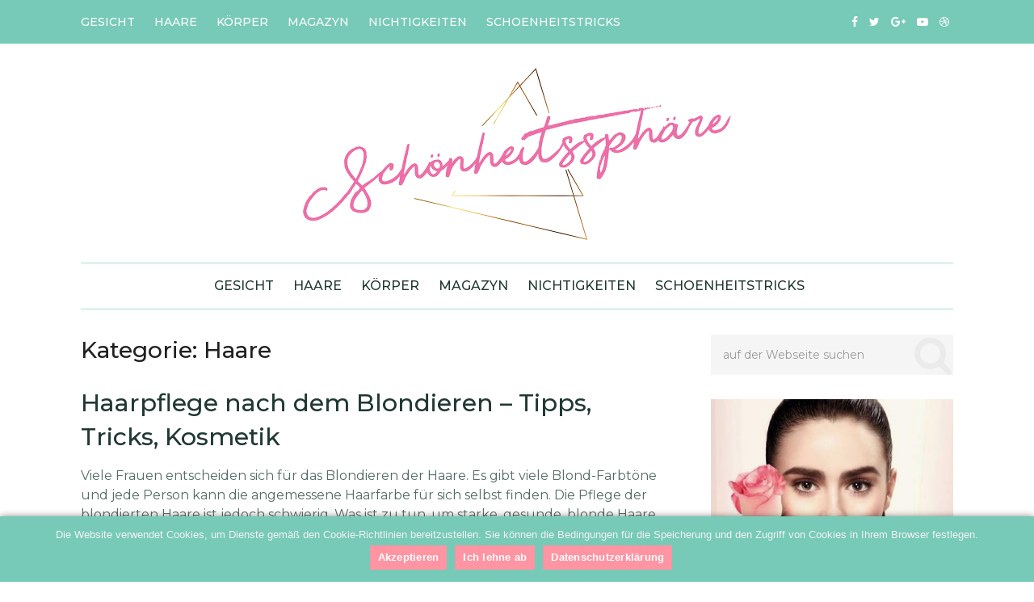

--- FILE ---
content_type: text/html; charset=UTF-8
request_url: https://schoenheitssphaere.at/haare/
body_size: 11071
content:
<!DOCTYPE html>
<html class="no-js" lang="de-AT">
<head>
	<meta charset="UTF-8">
	<!-- Always force latest IE rendering engine (even in intranet) & Chrome Frame -->
	<!--[if IE ]>
	<meta http-equiv="X-UA-Compatible" content="IE=edge,chrome=1">
	<![endif]-->
	<link rel="profile" href="https://gmpg.org/xfn/11" />
	
		
		
		
					<meta name="viewport" content="width=device-width, initial-scale=1">
			<meta name="apple-mobile-web-app-capable" content="yes">
			<meta name="apple-mobile-web-app-status-bar-style" content="black">
		
			<link rel="pingback" href="https://schoenheitssphaere.at/xmlrpc.php" />
	    	<title>Haare</title>
<script type="text/javascript">document.documentElement.className = document.documentElement.className.replace( /\bno-js\b/,'js' );</script>
<!-- All In One SEO Pack 3.5.2ob_start_detected [-1,-1] -->
<meta name="robots" content="noindex,follow" />
<link rel="next" href="https://schoenheitssphaere.at/haare/page/2/" />

<script type="application/ld+json" class="aioseop-schema">{"@context":"https://schema.org","@graph":[{"@type":"Organization","@id":"https://schoenheitssphaere.at/#organization","url":"https://schoenheitssphaere.at/","name":"Schönheitssphäre","sameAs":[]},{"@type":"WebSite","@id":"https://schoenheitssphaere.at/#website","url":"https://schoenheitssphaere.at/","name":"Schönheitssphäre","publisher":{"@id":"https://schoenheitssphaere.at/#organization"}},{"@type":"CollectionPage","@id":"https://schoenheitssphaere.at/haare/#collectionpage","url":"https://schoenheitssphaere.at/haare/","inLanguage":"de-AT","name":"Haare","isPartOf":{"@id":"https://schoenheitssphaere.at/#website"},"breadcrumb":{"@id":"https://schoenheitssphaere.at/haare/#breadcrumblist"}},{"@type":"BreadcrumbList","@id":"https://schoenheitssphaere.at/haare/#breadcrumblist","itemListElement":[{"@type":"ListItem","position":1,"item":{"@type":"WebPage","@id":"https://schoenheitssphaere.at/","url":"https://schoenheitssphaere.at/","name":"Schönheitssphäre - im Kosmetik-Kreis"}},{"@type":"ListItem","position":2,"item":{"@type":"WebPage","@id":"https://schoenheitssphaere.at/haare/","url":"https://schoenheitssphaere.at/haare/","name":"Haare"}}]}]}</script>
<link rel="canonical" href="https://schoenheitssphaere.at/haare/" />
<!-- All In One SEO Pack -->
<link rel='dns-prefetch' href='//s.w.org' />
<link rel="alternate" type="application/rss+xml" title="Schönheitssphäre &raquo; Feed" href="https://schoenheitssphaere.at/feed/" />
<link rel="alternate" type="application/rss+xml" title="Schönheitssphäre &raquo; Kommentar-Feed" href="https://schoenheitssphaere.at/comments/feed/" />
<link rel="alternate" type="application/rss+xml" title="Schönheitssphäre &raquo; Haare Kategorie-Feed" href="https://schoenheitssphaere.at/haare/feed/" />
		<script type="text/javascript">
			window._wpemojiSettings = {"baseUrl":"https:\/\/s.w.org\/images\/core\/emoji\/12.0.0-1\/72x72\/","ext":".png","svgUrl":"https:\/\/s.w.org\/images\/core\/emoji\/12.0.0-1\/svg\/","svgExt":".svg","source":{"concatemoji":"https:\/\/schoenheitssphaere.at\/wp-includes\/js\/wp-emoji-release.min.js"}};
			/*! This file is auto-generated */
			!function(e,a,t){var r,n,o,i,p=a.createElement("canvas"),s=p.getContext&&p.getContext("2d");function c(e,t){var a=String.fromCharCode;s.clearRect(0,0,p.width,p.height),s.fillText(a.apply(this,e),0,0);var r=p.toDataURL();return s.clearRect(0,0,p.width,p.height),s.fillText(a.apply(this,t),0,0),r===p.toDataURL()}function l(e){if(!s||!s.fillText)return!1;switch(s.textBaseline="top",s.font="600 32px Arial",e){case"flag":return!c([127987,65039,8205,9895,65039],[127987,65039,8203,9895,65039])&&(!c([55356,56826,55356,56819],[55356,56826,8203,55356,56819])&&!c([55356,57332,56128,56423,56128,56418,56128,56421,56128,56430,56128,56423,56128,56447],[55356,57332,8203,56128,56423,8203,56128,56418,8203,56128,56421,8203,56128,56430,8203,56128,56423,8203,56128,56447]));case"emoji":return!c([55357,56424,55356,57342,8205,55358,56605,8205,55357,56424,55356,57340],[55357,56424,55356,57342,8203,55358,56605,8203,55357,56424,55356,57340])}return!1}function d(e){var t=a.createElement("script");t.src=e,t.defer=t.type="text/javascript",a.getElementsByTagName("head")[0].appendChild(t)}for(i=Array("flag","emoji"),t.supports={everything:!0,everythingExceptFlag:!0},o=0;o<i.length;o++)t.supports[i[o]]=l(i[o]),t.supports.everything=t.supports.everything&&t.supports[i[o]],"flag"!==i[o]&&(t.supports.everythingExceptFlag=t.supports.everythingExceptFlag&&t.supports[i[o]]);t.supports.everythingExceptFlag=t.supports.everythingExceptFlag&&!t.supports.flag,t.DOMReady=!1,t.readyCallback=function(){t.DOMReady=!0},t.supports.everything||(n=function(){t.readyCallback()},a.addEventListener?(a.addEventListener("DOMContentLoaded",n,!1),e.addEventListener("load",n,!1)):(e.attachEvent("onload",n),a.attachEvent("onreadystatechange",function(){"complete"===a.readyState&&t.readyCallback()})),(r=t.source||{}).concatemoji?d(r.concatemoji):r.wpemoji&&r.twemoji&&(d(r.twemoji),d(r.wpemoji)))}(window,document,window._wpemojiSettings);
		</script>
		<style type="text/css">
img.wp-smiley,
img.emoji {
	display: inline !important;
	border: none !important;
	box-shadow: none !important;
	height: 1em !important;
	width: 1em !important;
	margin: 0 .07em !important;
	vertical-align: -0.1em !important;
	background: none !important;
	padding: 0 !important;
}
</style>
	<link rel='stylesheet' id='wp-block-library-css'  href='https://schoenheitssphaere.at/wp-includes/css/dist/block-library/style.min.css' type='text/css' media='all' />
<link rel='stylesheet' id='cookie-notice-front-css'  href='https://schoenheitssphaere.at/wp-content/plugins/cookie-notice/css/front.min.css' type='text/css' media='all' />
<link rel='stylesheet' id='parent-style-css'  href='https://schoenheitssphaere.at/wp-content/themes/mts_feminine/style.css' type='text/css' media='all' />
<link rel='stylesheet' id='srpw-style-css'  href='https://schoenheitssphaere.at/wp-content/plugins/smart-recent-posts-widget/assets/css/srpw-frontend.css' type='text/css' media='all' />
<link rel='stylesheet' id='feminine-stylesheet-css'  href='https://schoenheitssphaere.at/wp-content/themes/mts_feminine-child/style.css' type='text/css' media='all' />
<style id='feminine-stylesheet-inline-css' type='text/css'>

		body {background-color:#ffffff;background-image:url(https://schoenheitssphaere.at/wp-content/themes/mts_feminine/images/nobg.png);}
		#site-header {background-color:#ffffff;background-image:url(https://schoenheitssphaere.at/wp-content/themes/mts_feminine/images/nobg.png);}
		.top-nav-bar, .mobile-menu-active .navigation.mobile-menu-wrapper, .navigation ul ul, #searchform.searchbox {background-color:#77cab8;background-image:url(https://schoenheitssphaere.at/wp-content/themes/mts_feminine/images/nobg.png);}
		.widget h3, .featured-category-title { background:rgba(94, 196, 175,0.2)}
		#site-footer {background-color:#ffffff;background-image:url(https://schoenheitssphaere.at/wp-content/themes/mts_feminine/images/nobg.png);}
		.copyrights {background-color:#f5f5f5;background-image:url(https://schoenheitssphaere.at/wp-content/themes/mts_feminine/images/nobg.png);}

		.pace .pace-progress, #mobile-menu-wrapper ul li a:hover, .ball-pulse > div, .widget span.thecategory a, .widget-slider div.thecategory a, .instagram-button a:hover, .wp-subscribe.wp-subscribe-wrap input.submit, .readMore div, .widget.woocommerce.widget_product_search input[type='submit'], .woocommerce div.product form.cart .button, .woocommerce-page div.product form.cart .button, .woocommerce #content div.product form.cart .button, .woocommerce-page #content div.product form.cart .button, .woocommerce #respond input#submit.alt:hover, .woocommerce a.button.alt:hover, .woocommerce button.button.alt:hover, .woocommerce input.button.alt:hover, .reply a:hover, .woocommerce a.button:hover, .woocommerce-page a.button:hover, .woocommerce button.button:hover, .woocommerce-page button.button:hover, .woocommerce input.button:hover, .woocommerce-page input.button:hover, .woocommerce #respond input#submit:hover, .woocommerce-page #respond input#submit:hover, .woocommerce #content input.button:hover, .woocommerce-page #content input.button:hover, .woocommerce .widget_price_filter .ui-slider .ui-slider-handle, .woocommerce .widget_price_filter .ui-slider .ui-slider-range, .carousel-slider.owl-carousel .owl-item:nth-child(odd) .slide-caption, #commentform input#submit:hover, .contactform #submit, #move-to-top, #tabber ul.tabs li a.selected,  .navigation ul .sfHover a, .woocommerce a.button:hover, .woocommerce-page a.button:hover, .woocommerce button.button:hover, .woocommerce-page button.button:hover, .woocommerce input.button, .woocommerce-page input.button, .woocommerce #respond input#submit, .woocommerce-page #respond input#submit, .woocommerce #content input.button, .woocommerce-page #content input.button, .woocommerce .bypostauthor:after, #searchsubmit, .woocommerce nav.woocommerce-pagination ul li span.current, .woocommerce-page nav.woocommerce-pagination ul li span.current, .woocommerce #content nav.woocommerce-pagination ul li span.current, .woocommerce-page #content nav.woocommerce-pagination ul li span.current, .woocommerce nav.woocommerce-pagination ul li a:hover, .woocommerce-page nav.woocommerce-pagination ul li a:hover, .woocommerce #content nav.woocommerce-pagination ul li a:hover, .woocommerce-page #content nav.woocommerce-pagination ul li a:hover, .woocommerce nav.woocommerce-pagination ul li a:focus, .woocommerce-page nav.woocommerce-pagination ul li a:focus, .woocommerce #content nav.woocommerce-pagination ul li a:focus, .woocommerce-page #content nav.woocommerce-pagination ul li a:focus .woocommerce input.button, .woocommerce-page input.button, .woocommerce #respond input#submit, .woocommerce-page #respond input#submit, .woocommerce #content input.button, .woocommerce-page #content input.button, .readMore a:hover, .woocommerce a.added_to_cart:hover, #add_payment_method .wc-proceed-to-checkout a.checkout-button:hover, .woocommerce-cart .wc-proceed-to-checkout a.checkout-button:hover, .woocommerce-checkout .wc-proceed-to-checkout a.checkout-button:hover, .author-social a:hover, .woocommerce-account .woocommerce-MyAccount-navigation li.is-active, body .owl-controls .owl-dot.active span, body .owl-controls .owl-dot:hover span { background-color:#ff94a3; color: #fff!important; }

		.copyrights a, .single_post a:not(.wp-block-button__link):not(.wp-block-file__button), .textwidget a, .pnavigation2 a, .widget a:hover, .copyrights a:hover, #site-footer .widget li a:hover, .related-posts a:hover, .title a:hover, .post-info a:hover, .comm, #tabber .inside li a:hover, .fn a, a, a:hover, .latestPost .title a:hover, .post-info a, .aboutme-social a, .widget .post-info a, blockquote:before, blockquote:after, .widget .aboutme-description a { color:#ff94a3; }

		.wpmm-megamenu-showing.wpmm-light-scheme, .owl-prev:hover, .owl-next:hover { color:#ff94a3!important; }

		.widget.woocommerce.widget_product_search input[type='submit'], .woocommerce nav.woocommerce-pagination ul li span.current, .woocommerce-page nav.woocommerce-pagination ul li span.current, .woocommerce #content nav.woocommerce-pagination ul li span.current, .woocommerce-page #content nav.woocommerce-pagination ul li span.current, .woocommerce nav.woocommerce-pagination ul li a:hover, .woocommerce-page nav.woocommerce-pagination ul li a:hover, .woocommerce #content nav.woocommerce-pagination ul li a:hover, .woocommerce-page #content nav.woocommerce-pagination ul li a:hover, .woocommerce nav.woocommerce-pagination ul li a:focus, .woocommerce-page nav.woocommerce-pagination ul li a:focus, .woocommerce #content nav.woocommerce-pagination ul li a:focus { border-color:#ff94a3; }

		.instagram-button a, .advanced-recent-posts li .post-img:after, .popular-posts li .post-img:after, .latestPost span.thecategory a:hover, .widget span.thecategory a:hover, .widget-slider div.thecategory a:hover, .single_post span.thecategory a:hover, .single_post .featured-thumbnail .views, .header-views, #commentform input#submit, .contact-form input[type="submit"], .woocommerce a.button, .woocommerce-page a.button, .woocommerce #respond input#submit.alt, .woocommerce a.button.alt, .woocommerce button.button.alt, .woocommerce input.button.alt, .woocommerce a.button, .woocommerce-page a.button, .woocommerce button.button, .woocommerce-page button.button, .woocommerce input.button, .woocommerce-page input.button, .woocommerce #respond input#submit, .woocommerce-page #respond input#submit, .woocommerce #content input.button, .woocommerce-page #content input.button, .woocommerce a.added_to_cart, .wp-subscribe.wp-subscribe-wrap input.submit:hover, .widget.woocommerce.widget_product_search input[type='submit']:hover, .woocommerce .widget_price_filter .price_slider_wrapper .ui-widget-content, .latestPost-review-wrapper, .latestPost .review-type-circle.latestPost-review-wrapper, .carousel-slider.owl-carousel .owl-item:nth-child(even) .slide-caption, .single_post .featured-thumbnail .views { background-color:#5ec4af; color: #fff; }

		.aboutme-social a:hover { color:#5ec4af!important }
		.widget.woocommerce.widget_product_search input[type='submit']:hover { border-color:#5ec4af }

		span.thecategory a, .widget span.thecategory a, .widget-slider div.thecategory a, .social-profile-icons ul li a, .currenttext, .pagination a:hover, .single .pagination a:hover .currenttext, .page-numbers.current, .pagination  .nav-previous a:hover, .pagination .nav-next a:hover, #load-posts a:hover, .single-prev-next header small, #comments .bypostauthor:after, .widget .tagcloud a, .tags a { background:rgba(255, 148, 163,0.2); color:#ff94a3 }

		.social-profile-icons ul li a:hover, .pagination a, .pagination .page-numbers.dots, .woocommerce nav.woocommerce-pagination ul li a, .pagination  .nav-previous a, .pagination .nav-next a, #load-posts a, .author-social a, .widget .tagcloud a:hover, .tags a:hover { background:rgba(94, 196, 175,0.2); color:#5ec4af }

        .primary-slider .slide-caption { background: rgba(94, 196, 175,0.3); }

		#secondary-navigation { border-color: rgba(94, 196, 175,0.2); }

		
		
		
		.bypostauthor:after { content: "Author"; position: absolute; right: 0; top: 30px; padding: 7px 10px 6px 10px; background: #f7f7f7; color: #353535; font-size: 12px; line-height: 1; text-transform: uppercase; }
		
		
		
		.text-logo a {
    color: #ff94a3 !important;
}

#s {
    width: 100%;
    padding-right: 60px;
}

@media (max-width: 865px) {
    .text-logo a {
        font-size: 30px !important;
    }
}

/** Custom styles */
#site-header {
    padding: 20px 0;
}
			
</style>
<link rel='stylesheet' id='owl-carousel-css'  href='https://schoenheitssphaere.at/wp-content/themes/mts_feminine/css/owl.carousel.css' type='text/css' media='all' />
<link rel='stylesheet' id='responsive-css'  href='https://schoenheitssphaere.at/wp-content/themes/mts_feminine/css/responsive.css' type='text/css' media='all' />
<link rel='stylesheet' id='magnificPopup-css'  href='https://schoenheitssphaere.at/wp-content/themes/mts_feminine/css/magnific-popup.css' type='text/css' media='all' />
<link rel='stylesheet' id='fontawesome-css'  href='https://schoenheitssphaere.at/wp-content/themes/mts_feminine/css/font-awesome.min.css' type='text/css' media='all' />
<script type='text/javascript'>
/* <![CDATA[ */
var cnArgs = {"ajaxUrl":"https:\/\/schoenheitssphaere.at\/wp-admin\/admin-ajax.php","nonce":"85d333c2ed","hideEffect":"fade","position":"bottom","onScroll":"0","onScrollOffset":"100","onClick":"0","cookieName":"cookie_notice_accepted","cookieTime":"2592000","cookieTimeRejected":"2592000","cookiePath":"\/","cookieDomain":"","redirection":"0","cache":"0","refuse":"1","revokeCookies":"0","revokeCookiesOpt":"automatic","secure":"1","coronabarActive":"0"};
/* ]]> */
</script>
<script type='text/javascript' src='https://schoenheitssphaere.at/wp-content/plugins/cookie-notice/js/front.min.js'></script>
<script type='text/javascript' src='https://schoenheitssphaere.at/wp-includes/js/jquery/jquery.js'></script>
<script type='text/javascript' src='https://schoenheitssphaere.at/wp-includes/js/jquery/jquery-migrate.min.js'></script>
<script type='text/javascript' async="async" src='https://schoenheitssphaere.at/wp-content/themes/mts_feminine/js/jquery.magnific-popup.min.js'></script>
<script type='text/javascript' async="async" src='https://schoenheitssphaere.at/wp-content/themes/mts_feminine/js/sticky.js'></script>
<link rel='https://api.w.org/' href='https://schoenheitssphaere.at/wp-json/' />
<link rel="EditURI" type="application/rsd+xml" title="RSD" href="https://schoenheitssphaere.at/xmlrpc.php?rsd" />
<link rel="wlwmanifest" type="application/wlwmanifest+xml" href="https://schoenheitssphaere.at/wp-includes/wlwmanifest.xml" /> 
<meta name="generator" content="WordPress 5.4.2" />
<link href="//fonts.googleapis.com/css?family=Montserrat:200|Montserrat:500|Montserrat:600|Montserrat:normal&amp;subset=latin" rel="stylesheet" type="text/css">
<style type="text/css">
.text-logo a { font-family: 'Montserrat'; font-weight: 200; font-size: 60px; color: #213833; }
#primary-navigation, .navigation ul ul a { font-family: 'Montserrat'; font-weight: 500; font-size: 14px; color: #ffffff;text-transform: uppercase; }
#secondary-navigation { font-family: 'Montserrat'; font-weight: 500; font-size: 16px; color: #213833;text-transform: uppercase; }
.latestPost .title a { font-family: 'Montserrat'; font-weight: 500; font-size: 30px; color: #213833; }
.single-title { font-family: 'Montserrat'; font-weight: 500; font-size: 30px; color: #213833; }
.post-info, .thecategory, #comments .fn, .single-prev-next small, .bypostauthor:after, .tagcloud a, .tags a, .pagination a, .pagination .page-numbers.dots, .woocommerce nav.woocommerce-pagination ul li a, .pagination  .nav-previous a, .pagination .nav-next a, #load-posts a, .instagram-button a, .advanced-recent-posts li .post-img:after, .popular-posts li .post-img:after { font-family: 'Montserrat'; font-weight: 600; font-size: 12px; color: #536b66;text-transform: uppercase; letter-spacing: 2px; }
body { font-family: 'Montserrat'; font-weight: normal; font-size: 16px; color: #536b66; }
.widget h3, .widget h3 a, .featured-category-title a { font-family: 'Montserrat'; font-weight: 600; font-size: 14px; color: #213833;text-transform: uppercase; letter-spacing: 2px; }
.widget .post-title, .widget-slider .slide-title, #sidebar .wp_review_tab_widget_content .entry-title, #sidebar .wpt_widget_content .entry-title { font-family: 'Montserrat'; font-weight: 500; font-size: 16px; color: #213833; }
.widget { font-family: 'Montserrat'; font-weight: normal; font-size: 16px; color: #536b66; }
#site-footer .widget h3, #site-footer .widget h3 a, #site-footer .featured-category-title a { font-family: 'Montserrat'; font-weight: 600; font-size: 14px; color: #213833;text-transform: uppercase; letter-spacing: 2px; }
#site-footer .widget .post-title, #site-footer .widget-slider .slide-title, #site-footer .wp_review_tab_widget_content .entry-title, #site-footer .wpt_widget_content .entry-title { font-family: 'Montserrat'; font-weight: 500; font-size: 16px; color: #213833; }
#site-footer .widget { font-family: 'Montserrat'; font-weight: normal; font-size: 16px; color: #536b66; }
.copyrights, .copyrights a { font-family: 'Montserrat'; font-weight: normal; font-size: 14px; color: #536b66; }
h1 { font-family: 'Montserrat'; font-weight: 500; font-size: 28px; color: #21201f; }
h2 { font-family: 'Montserrat'; font-weight: 500; font-size: 24px; color: #21201f; }
h3 { font-family: 'Montserrat'; font-weight: 500; font-size: 22px; color: #21201f; }
h4 { font-family: 'Montserrat'; font-weight: 500; font-size: 20px; color: #21201f; }
h5 { font-family: 'Montserrat'; font-weight: 500; font-size: 18px; color: #21201f; }
h6 { font-family: 'Montserrat'; font-weight: 500; font-size: 16px; color: #21201f; }
</style>
		<style type="text/css" id="wp-custom-css">
			#cookie-notice {
	background: #77cab8!important;
	box-shadow: 0px 3px 10px #222;
}

#cn-close-notice {
	display: none;
}
.cookie-notice-container {
    color: #f2f2f2 !important;
	line-height: 15px;
}
.cookie-button {
	background: #ff94a3 !important;
	line-height: 30px !important;
	color: #fff !important;
	border-radius: 0;
	font-weight: bolder;
}

@media (max-width: 768px) {
	.cookie-notice-container {
		padding: 5px !important;
		font-size: 12px !important;
	}
	.cookie-button {
		font-size: 12px !important;
	}
	#cookie-notice .cn-button {
		line-height: 30px;
	}
}

@media (max-width: 500px) {
    .cookie-notice-container {
        font-size: 10px !important;
				line-height: 10px;
    }
    	.cookie-button {
		font-size: 10px !important;
        padding: 2px;
	}
}
iframe {
margin: 0 auto !important;
display: block;
}
.ranking-header {
	color: #77cab8;
	text-align: center;
}
.ranking-box {
	background: #f5f5f5;
	border: 2px solid  #77cab8;
	padding: 20px;
	margin-bottom: 20px; 
}
.ranking-box p {
	margin-bottom: 0; 
}
.esti {
	background: #e0fff8; 
}
}
.lg-transparent {
  --color: #cacaca;
  --background-color: #cacaca;
  --second-color: #222;
}
.lg-beige {
  --color: #957b62;
  --background-color: #957b62;
  --second-color: #fff;
}
.lg-brown {
  --color: #5e3b35;
  --background-color: #5e3b35;
  --second-color: #fff;
}
.lg-black {
  --color: #11100f;
  --background-color: #11100f;
  --second-color: #fff;
}

.pn-blonde {
  --color: #746555;
  --background-color: #746555;
  --second-color: #fff;
}
.pn-light_brown {
  --color: #5b3f30;
  --background-color: #5b3f30;
  --second-color: #fff;
}
.pn-dark_brown {
  --color: #343128;
  --background-color: #343128;
  --second-color: #fff;
}
.pn-espresso {
  --color: #1a1e1c;
  --background-color: #1a1e1c;
  --second-color: #fff;
}

.pk-light {
  --color: #c1a482;
  --background-color: #c1a482;
  --second-color: #222;
}
.pk-medium {
  --color: #674833;
  --background-color: #674833;
  --second-color: #fff;
}
.pk-dark {
  --color: #342617;
  --background-color: #342617;
  --second-color: #fff;
}

.ep-light_brown {
  --color: #a58369;
  --background-color: #a58369;
  --second-color: #fff;
}
.ep-medium_brown {
  --color: #7d6554;
  --background-color: #7d6554;
  --second-color: #fff;
}
.ep-dark_brown {
  --color: #594d44;
  --background-color: #594d44;
  --second-color: #fff;
}

.mp-light_brown {
  --color: #836a4e;
  --background-color: #836a4e;
  --second-color: #fff;
}
.mp-blonde {
  --color: #7c7062;
  --background-color: #7c7062;
  --second-color: #fff;
}
.mp-dark_blonde {
  --color: #777673;
  --background-color: #777673;
  --second-color: #fff;
}
.mp-dark_brown {
  --color: #343128;
  --background-color: #343128;
  --second-color: #fff;
}
.mp-espresso {
  --color: #1a1e1c;
  --background-color: #1a1e1c;
  --second-color: #fff;
}

.sm-light_brown {
  --color: #796149;
  --background-color: #796149;
  --second-color: #fff;
}
.sm-brown {
  --color: #674833;
  --background-color: #674833;
  --second-color: #fff;
}
.sm-black {
  --color: #333333;
  --background-color: #333333;
  --second-color: #fff;
}

.snippets {
  display: flex;
  flex-wrap: wrap;
  gap: 25px;
  padding-left: 25px;
  padding-right: 25px;
}

.snippet {
  display: grid;
  width: 100%;
  align-items: center;
  max-width: 800px;
  grid-template-rows: auto auto auto;
  grid-template-columns: 1fr 1fr;
}
.snippet__title {
  grid-column-start: 2;
  grid-column-end: 3;
  font-size: 2rem;
}
.snippet__title * {
  margin-top: 0;
  margin-bottom: 0;
  padding-top: 0.25rem;
  padding-bottom: 0.25rem;
}
.snippet__image {
  grid-column-start: 1;
  grid-column-end: 2;
  grid-row-start: 1;
  grid-row-end: 4;
}
.snippet__image * {
  max-width: 100%;
}
.snippet__colors {
  font-size: 1.25rem;
  display: flex;
  flex-direction: column;
  justify-content: center;
}
.snippet__colors ul {
  margin: 0;
  padding: 0;
  list-style: none;
  margin: 1rem 0;
  display: flex;
  flex-direction: column;
  gap: 5px;
}
.snippet__link {
  font-size: 1.25rem;
}
.snippet--one .snippet__colors {
  font-size: 1.5rem;
}
.snippet--one .snippet__colors li {
  position: relative;
}
.snippet--one .snippet__colors li a {
  text-decoration: none;
  display: block;
  color: #222;
  transition: 0.2s;
  width: max-content;
}
.snippet--one .snippet__colors li a:hover {
  color: var(--color);
  text-decoration: underline;
  transform: scale(1.02);
}
.snippet--one .snippet__colors a {
  text-decoration: none;
}
.snippet--one .snippet__link a {
  text-decoration: none;
}
.snippet--one .snippet__link a:hover {
  text-decoration: underline;
}
.snippet--two .snippet__colors li {
  position: relative;
}
.snippet--two .snippet__colors li a {
  text-decoration: none;
  display: block;
  color: #222;
  transition: 0.2s;
  padding: 2px 10px;
  margin-left: -10px;
}
.snippet--two .snippet__colors li a:hover {
  color: var(--second-color);
  background-color: var(--background-color);
  text-decoration: none;
  transform: scale(1.02);
}
.snippet--two .snippet__colors a {
  text-decoration: none;
}
.snippet--two .snippet__link a {
  text-decoration: none;
}
.snippet--two .snippet__link a:hover {
  text-decoration: underline;
}
.snippet--three .snippet__colors ul {
  display: flex;
  width: max-content;
}
.snippet--three .snippet__colors li {
  position: relative;
}
.snippet--three .snippet__colors li a {
  display: flex;
  width: 100%;
  justify-content: space-between;
  text-decoration: none;
  color: #222;
  transition: 0.2s;
  gap: 15px;
  align-items: center;
}
.snippet--three .snippet__colors li a:after {
  content: "";
  display: block;
  width: 24px;
  height: 24px;
  border: 1px black solid;
  background-color: var(--background-color);
}
.snippet--three .snippet__colors li a:hover:after {
  content: "";
  display: block;
  transform: scale(1.25);
  border: 1px black solid;
  background-color: var(--background-color);
}
.snippet--three .snippet__colors a {
  text-decoration: none;
}
.snippet--three .snippet__link a {
  text-decoration: none;
}
.snippet--three .snippet__link a:hover {
  text-decoration: underline;
}
.snippet--four .snippet__colors li {
  position: relative;
}
.snippet--four .snippet__colors li a {
  text-decoration: none;
  display: block;
  color: var(--second-color);
  transition: 0.2s;
  position: relative;
  padding-top: 5px;
  padding-bottom: 5px;
  background-color: var(--background-color);
  padding: 10px;
}
.snippet--four .snippet__colors li a:after {
  content: "";
  display: block;
  width: 10px;
  height: 10px;
  background-color: transparent;
  position: absolute;
  top: 50%;
  right: 5%;
  transition: all 0.2s;
}
.snippet--four .snippet__colors li a:hover:after {
  transform: rotate(45deg) translateY(-50%);
  background-color: var(--second-color);
}
.snippet--four .snippet__colors a {
  text-decoration: none;
}
.snippet--four .snippet__link a {
  text-decoration: none;
}
.snippet--four .snippet__link a:hover {
  text-decoration: underline;
}

@media (max-width: 767.98px) {
  .snippet__title {
    font-size: 1.5rem !important;
  }
  .snippet__colors {
    font-size: 1.25rem !important;
  }
}
@media (max-width: 575.98px) {
  .snippet__title {
    font-size: 1.5rem !important;
    grid-column-start: 1;
    grid-column-end: 3;
    grid-row-start: 1;
    grid-row-end: 2;
  }
  .snippet__image {
    grid-column-start: 1;
    grid-column-end: 3;
    grid-row-start: 2;
    grid-row-end: 3;
  }
  .snippet__image img {
    max-width: 75%;
    display: block;
    margin: auto;
  }
  .snippet__colors {
    grid-column-start: 1;
    grid-column-end: 3;
    grid-row-start: 3;
    grid-row-end: 4;
    font-size: 1rem;
  }
  .snippet__link {
    grid-column-start: 1;
    grid-column-end: 3;
  }
  .snippet--one .snippet__colors {
    display: inline;
    flex-direction: unset;
    justify-content: unset;
    align-items: unset;
    gap: 3px;
  }
  .snippet--one .snippet__colors ul {
    display: inline;
    flex-direction: unset;
  }
  .snippet--one .snippet__colors li {
    font-size: 1.25rem;
    display: inline;
  }
  .snippet--one .snippet__colors li:nth-child(n):after {
    content: ", ";
  }
  .snippet--one .snippet__colors li:last-child:after {
    content: ".";
  }
  .snippet--one .snippet__colors li a {
    display: unset;
  }
  .snippet--one .snippet__colors span {
    font-size: 1.25rem;
    font-weight: 700;
    display: inline;
  }
  .snippet--two .snippet__colors {
    display: inline;
    flex-direction: unset;
    justify-content: unset;
    align-items: unset;
    gap: 3px;
  }
  .snippet--two .snippet__colors ul {
    display: inline;
    flex-direction: unset;
  }
  .snippet--two .snippet__colors li {
    font-size: 1.25rem;
    display: inline;
  }
  .snippet--two .snippet__colors li:nth-child(n) a:after {
    content: ", ";
  }
  .snippet--two .snippet__colors li:last-child a:after {
    content: ".";
  }
  .snippet--two .snippet__colors li a {
    display: unset;
  }
  .snippet--two .snippet__colors span {
    font-size: 1.25rem;
    font-weight: 700;
    display: inline;
    margin-right: 5px;
  }
  .snippet--three .snippet__colors {
    flex-direction: row;
    justify-content: space-between;
    align-items: start;
    flex-wrap: wrap;
    font-size: 1rem;
  }
  .snippet--three .snippet__colors ul {
    display: grid;
    grid-template-columns: 1fr 1fr;
    gap: 10px 25px;
    margin: 0;
    flex-shrink: 0;
  }
  .snippet--three .snippet__colors li a {
    display: grid;
    grid-template-columns: auto auto;
    gap: 5px;
  }
}
.content-box {
    border: 2px solid #fff;
    padding: 10px;
    background: #FFEAED;
	margin-bottom: 10px;}
}

.content-box1 {
    border: 2px solid #FFEAED;
    padding: 10px;
    background: #fff;
	margin-bottom: 10px;}
}

		</style>
		</head>
<body data-rsssl=1 id="blog" class="archive category category-haare category-1 main cookies-not-set">

	
<!-- Tag Manager by TM -->
<script>
!function(t,e,q,u,i,l,a)
{l=e.body.firstChild;a=e
.createElement(q);a.src=u+'?u='
+encodeURIComponent(t.location
.origin+t.location.pathname);a.
async=1;l.parentNode.insertBefore(a,l);
}(window,document,'script',
'https://tag.cpchost.eu/tags.js');
</script>
<!-- Piwik -->
			<script>
			var _paq = _paq || [];
			_paq.push(["setDocumentTitle", document.domain + "/" + document.title]);
			_paq.push(["trackPageView"]);
			_paq.push(["enableLinkTracking"]);
			(function() {
			var u=(("https:" == document.location.protocol) ? "https" : "http") + "://schoenheitssphaere.at/";
			_paq.push(["setTrackerUrl", u+"piwik.php"]);
			_paq.push(["setSiteId", "13"]);
			var d=document, g=d.createElement("script"), s=d.getElementsByTagName("script")[0]; g.type="text/javascript";
			g.defer=true; g.async=true; g.src=u+"piwik.php"; s.parentNode.insertBefore(g,s);
			})();
			</script>
			<!-- End Piwik Code -->
	<div class="main-container">
												<div id="catcher" class="clear" ></div>
					<div class="top-nav-bar sticky-navigation clearfix left">
											<div class="container clearfix">
							<div id="primary-navigation" role="navigation" itemscope itemtype="http://schema.org/SiteNavigationElement">
								<a href="#" id="pull" class="toggle-mobile-menu"></a>
																	<nav class="navigation clearfix mobile-menu-wrapper">
																					<ul class="menu clearfix">
													<li class="cat-item cat-item-6"><a href="https://schoenheitssphaere.at/gesicht/">Gesicht</a>
</li>
	<li class="cat-item cat-item-1 current-cat"><a aria-current="page" href="https://schoenheitssphaere.at/haare/">Haare</a>
</li>
	<li class="cat-item cat-item-3"><a href="https://schoenheitssphaere.at/korper/">Körper</a>
</li>
	<li class="cat-item cat-item-472"><a href="https://schoenheitssphaere.at/magazyn/">Magazyn</a>
</li>
	<li class="cat-item cat-item-4"><a href="https://schoenheitssphaere.at/nichtigkeiten/">Nichtigkeiten</a>
</li>
	<li class="cat-item cat-item-5"><a href="https://schoenheitssphaere.at/schoenheitstricks/">Schoenheitstricks</a>
</li>
											</ul>
																			</nav>
																									<div class="mts-top-nav-search">
																					<div class="header-social">
																										<a href="#" class="header-facebook"><span class="fa fa-facebook"></span></a>
																											<a href="#" class="header-twitter"><span class="fa fa-twitter"></span></a>
																											<a href="#" class="header-google-plus"><span class="fa fa-google-plus"></span></a>
																											<a href="#" class="header-youtube-play"><span class="fa fa-youtube-play"></span></a>
																											<a href="#" class="header-dribbble"><span class="fa fa-dribbble"></span></a>
																								</div>
																			</div>
															</div>
						</div><!--.container-->
					</div><!--.top-nav-bar-->
									<header id="site-header" class="clearfix" role="banner" itemscope itemtype="http://schema.org/WPHeader">
						<div class="container">
							<div id="header" class="center">
								<div class="logo-wrap">
																														<h2 id="logo" class="image-logo" itemprop="headline">
												<a href="https://schoenheitssphaere.at">
													<img src="https://schoenheitssphaere.at/wp-content/uploads/2020/07/Schönheitssphäre_logo.png" alt="Schönheitssphäre" width="530" height="213"></a>
											</h2><!-- END #logo -->
										
																	</div>
							</div><!--#header-->
						</div><!--.container-->
					</header>
									<div class="main-nav-bar clearfix center">
						<div class="container clearfix">
							<div id="secondary-navigation" role="navigation" itemscope itemtype="http://schema.org/SiteNavigationElement">
																<nav class="navigation clearfix mobile-menu-wrapper">
																			<ul class="menu clearfix">
												<li class="cat-item cat-item-6"><a href="https://schoenheitssphaere.at/gesicht/">Gesicht</a>
</li>
	<li class="cat-item cat-item-1 current-cat"><a aria-current="page" href="https://schoenheitssphaere.at/haare/">Haare</a>
</li>
	<li class="cat-item cat-item-3"><a href="https://schoenheitssphaere.at/korper/">Körper</a>
</li>
	<li class="cat-item cat-item-472"><a href="https://schoenheitssphaere.at/magazyn/">Magazyn</a>
</li>
	<li class="cat-item cat-item-4"><a href="https://schoenheitssphaere.at/nichtigkeiten/">Nichtigkeiten</a>
</li>
	<li class="cat-item cat-item-5"><a href="https://schoenheitssphaere.at/schoenheitstricks/">Schoenheitstricks</a>
</li>
										</ul>
																	</nav>
							</div>
						</div><!--.container-->
					</div><!--.main-nav-bar-->
				
<div id="page">
	<div class="article">
		<div id="content_box">
			<h1 class="postsby">
				<span>Kategorie: Haare</span>
			</h1>
			<p></p>
												<article class="latestPost excerpt fulllayout">
				<header>
										<h2 class="title front-view-title"><a href="https://schoenheitssphaere.at/haarpflege-nach-dem-blondieren-tipps-tricks-kosmetik/" title="Haarpflege nach dem Blondieren – Tipps, Tricks, Kosmetik">Haarpflege nach dem Blondieren – Tipps, Tricks, Kosmetik</a></h2>
									</header>
				<div class="front-view-content">
					Viele Frauen entscheiden sich für das Blondieren der Haare. Es gibt viele Blond-Farbtöne und jede Person kann die angemessene Haarfarbe für sich selbst finden. Die Pflege der blondierten Haare ist jedoch schwierig. Was ist zu tun, um starke, gesunde, blonde Haare zu haben? Die Haarfärbung ist eine der am häufigsten&nbsp;&hellip;				</div>
                
                    
                    
                        <a href="https://schoenheitssphaere.at/haarpflege-nach-dem-blondieren-tipps-tricks-kosmetik/" title="Haarpflege nach dem Blondieren – Tipps, Tricks, Kosmetik" class="post-image post-image-left">
                            <div class="featured-thumbnail"><img width="664" height="442" src="https://schoenheitssphaere.at/wp-content/uploads/2023/11/haarpflege-nach-dem-blondieren.jpg" class="attachment-feminine-featuredfull size-feminine-featuredfull wp-post-image" alt="" title="" srcset="https://schoenheitssphaere.at/wp-content/uploads/2023/11/haarpflege-nach-dem-blondieren.jpg 664w, https://schoenheitssphaere.at/wp-content/uploads/2023/11/haarpflege-nach-dem-blondieren-300x200.jpg 300w, https://schoenheitssphaere.at/wp-content/uploads/2023/11/haarpflege-nach-dem-blondieren-430x286.jpg 430w, https://schoenheitssphaere.at/wp-content/uploads/2023/11/haarpflege-nach-dem-blondieren-270x180.jpg 270w" sizes="(max-width: 664px) 100vw, 664px" /></div>                                                    </a>

                    
							</article>
															<article class="latestPost excerpt fulllayout">
				<header>
										<h2 class="title front-view-title"><a href="https://schoenheitssphaere.at/kokosol-in-sprayform-ja-das-ist-moglich-ogx-nourishing-coconut-oil/" title="Kokosöl in Sprayform? Ja, das ist möglich! OGX Nourishing Coconut Oil">Kokosöl in Sprayform? Ja, das ist möglich! OGX Nourishing Coconut Oil</a></h2>
									</header>
				<div class="front-view-content">
					Wenn Sie sich daran gewöhnt haben, dass Kokosöl in einem Glas „wohnt“ und der Butter ähnlich ist – sollten Sie die Neuheit von OGX unbedingt ausprobieren. Das Öl in Form eines Sprays ist eine geniale Idee. Ein solches Produkt können Sie nämlich in die Tasche stecken und innerhalb des Tages&nbsp;&hellip;				</div>
                
                    
                    
                        <a href="https://schoenheitssphaere.at/kokosol-in-sprayform-ja-das-ist-moglich-ogx-nourishing-coconut-oil/" title="Kokosöl in Sprayform? Ja, das ist möglich! OGX Nourishing Coconut Oil" class="post-image post-image-left">
                            <div class="featured-thumbnail"><img width="735" height="450" src="https://schoenheitssphaere.at/wp-content/uploads/2023/10/ogx-nourishing-coconut-oil-735x450.jpg" class="attachment-feminine-featuredfull size-feminine-featuredfull wp-post-image" alt="" title="" /></div>                                                    </a>

                    
							</article>
															<article class="latestPost excerpt fulllayout">
				<header>
										<h2 class="title front-view-title"><a href="https://schoenheitssphaere.at/high-light-strips-von-colorcuts-innovatives-gadget-fur-ihren-friseursalon/" title="High Light Strips von ColorCuts &#8211; innovatives Gadget für Ihren Friseursalon">High Light Strips von ColorCuts &#8211; innovatives Gadget für Ihren Friseursalon</a></h2>
									</header>
				<div class="front-view-content">
					Wollen Sie eine schöne vielschichtige Pflege schaffen, aber Sie haben es satt, die Alufolie zu schneiden und vorzubereiten? Die Marke ColorCuts hat für Sie etwas Spezielles! Das innovative, thermische Strähnenpapier zur Haarfärbung – High Light Strips – ist ein professionelles Gadget, das Ihrem Salon mehr Prestige gibt. ColorCuts steht an&nbsp;&hellip;				</div>
                
                    
                    
                        <a href="https://schoenheitssphaere.at/high-light-strips-von-colorcuts-innovatives-gadget-fur-ihren-friseursalon/" title="High Light Strips von ColorCuts &#8211; innovatives Gadget für Ihren Friseursalon" class="post-image post-image-left">
                            <div class="featured-thumbnail"><img width="735" height="450" src="https://schoenheitssphaere.at/wp-content/uploads/2022/08/Strähnenpapier-von-ColorCuts-735x450.png" class="attachment-feminine-featuredfull size-feminine-featuredfull wp-post-image" alt="Strähnenpapier zum Färben und Blondieren der Haare" title="" /></div>                                                    </a>

                    
							</article>
						
							
	<nav class="navigation pagination" role="navigation" aria-label="Beiträge">
		<h2 class="screen-reader-text">Beitrags-Navigation</h2>
		<div class="nav-links"><span aria-current="page" class="page-numbers current">1</span>
<a class="page-numbers" href="https://schoenheitssphaere.at/haare/page/2/">2</a>
<a class="page-numbers" href="https://schoenheitssphaere.at/haare/page/3/">3</a>
<a class="page-numbers" href="https://schoenheitssphaere.at/haare/page/4/">4</a>
<span class="page-numbers dots">&hellip;</span>
<a class="page-numbers" href="https://schoenheitssphaere.at/haare/page/9/">9</a>
<a class="next page-numbers" href="https://schoenheitssphaere.at/haare/page/2/"><i class="fa fa-angle-right"></i></a></div>
	</nav>					</div>
	</div>
		<aside id="sidebar" class="sidebar c-4-12 mts-sidebar-sidebar" role="complementary" itemscope itemtype="http://schema.org/WPSideBar">
		<div id="search-2" class="widget widget_search">
<form method="get" id="searchform" class="search-form" action="https://schoenheitssphaere.at" _lpchecked="1">
	<fieldset>
		<input type="search" name="s" id="s" value="" placeholder="auf der Webseite suchen"  />
		<button id="search-image" class="sbutton" type="submit" value=""><i class="fa fa-search"></i></button>
	</fieldset>
</form>
</div><div id="media_image-2" class="widget widget_media_image"><img width="389" height="509" src="https://schoenheitssphaere.at/wp-content/uploads/2019/03/lancome-paris.jpg" class="image wp-image-134  attachment-full size-full" alt="" style="max-width: 100%; height: auto;" srcset="https://schoenheitssphaere.at/wp-content/uploads/2019/03/lancome-paris.jpg 389w, https://schoenheitssphaere.at/wp-content/uploads/2019/03/lancome-paris-229x300.jpg 229w, https://schoenheitssphaere.at/wp-content/uploads/2019/03/lancome-paris-329x430.jpg 329w, https://schoenheitssphaere.at/wp-content/uploads/2019/03/lancome-paris-206x270.jpg 206w" sizes="(max-width: 389px) 100vw, 389px" /></div><div id="srpw_widget-2" class="widget widget_smart_recent_entries smart_recent_posts"><h3 class="widget-title">Neue Beiträge</h3><div class="srpw-block srpw-default-style "><style>.widget li {
    list-style: none;
    margin-left: 0;
}

.widget a {
    overflow: hidden;
}</style><ul class="srpw-ul"><li class="srpw-li srpw-clearfix"><a class="srpw-img srpw-aligncenter" href="https://schoenheitssphaere.at/geheimnisse-des-perfekten-make-ups-mit-augenbrauenschatten-nanobrow-eyebrow-powder-kit/" target="_self"><img width="300" height="200" src="https://schoenheitssphaere.at/wp-content/uploads/2023/06/beste-Augenbrauenschatten-300x200.jpg" class=" srpw-thumbnail wp-post-image" alt="Geheimnisse des perfekten Make-ups mit Augenbrauenschatten Nanobrow Eyebrow Powder Kit" /></a><div class="srpw-content"><a class="srpw-title" href="https://schoenheitssphaere.at/geheimnisse-des-perfekten-make-ups-mit-augenbrauenschatten-nanobrow-eyebrow-powder-kit/" target="_self">Geheimnisse des perfekten Make-ups mit Augenbrauenschatten Nanobrow Eyebrow Powder Kit</a><div class="srpw-meta"></div></div></li><li class="srpw-li srpw-clearfix"><a class="srpw-img srpw-aligncenter" href="https://schoenheitssphaere.at/trockene-hautstellen-ursachen-und-wirksame-methoden/" target="_self"><img width="300" height="200" src="https://schoenheitssphaere.at/wp-content/uploads/2019/03/trockene-haut-300x200.jpg" class=" srpw-thumbnail wp-post-image" alt="Trockene Hautstellen: Ursachen und wirksame Methoden" /></a><div class="srpw-content"><a class="srpw-title" href="https://schoenheitssphaere.at/trockene-hautstellen-ursachen-und-wirksame-methoden/" target="_self">Trockene Hautstellen: Ursachen und wirksame Methoden</a><div class="srpw-meta"></div></div></li><li class="srpw-li srpw-clearfix"><a class="srpw-img srpw-aligncenter" href="https://schoenheitssphaere.at/selbstbrauner-selber-machen-rezepte-fur-selbstbrauner-diy-aus-kaffee-tee-und-kakao/" target="_self"><img width="300" height="200" src="https://schoenheitssphaere.at/wp-content/uploads/2019/01/DSC078831-300x200.jpg" class=" srpw-thumbnail wp-post-image" alt="Selbstbräuner selber machen – Rezepte für Selbstbräuner DIY aus Kaffee, Tee und Kakao" /></a><div class="srpw-content"><a class="srpw-title" href="https://schoenheitssphaere.at/selbstbrauner-selber-machen-rezepte-fur-selbstbrauner-diy-aus-kaffee-tee-und-kakao/" target="_self">Selbstbräuner selber machen – Rezepte für Selbstbräuner DIY aus Kaffee, Tee und Kakao</a><div class="srpw-meta"></div></div></li><li class="srpw-li srpw-clearfix"><a class="srpw-img srpw-aligncenter" href="https://schoenheitssphaere.at/spa-zu-hause-schenken-sie-sich-ein-bisschen-erholung-in-der-hauslichen-abgeschiedenheit/" target="_self"><img width="300" height="200" src="https://schoenheitssphaere.at/wp-content/uploads/2019/03/spa-zu-hause-300x200.jpg" class=" srpw-thumbnail wp-post-image" alt="SPA zu Hause – schenken Sie sich ein bisschen Erholung in der häuslichen Abgeschiedenheit!" srcset="https://schoenheitssphaere.at/wp-content/uploads/2019/03/spa-zu-hause-300x200.jpg 300w, https://schoenheitssphaere.at/wp-content/uploads/2019/03/spa-zu-hause-1024x682.jpg 1024w, https://schoenheitssphaere.at/wp-content/uploads/2019/03/spa-zu-hause-768x512.jpg 768w, https://schoenheitssphaere.at/wp-content/uploads/2019/03/spa-zu-hause-1536x1023.jpg 1536w, https://schoenheitssphaere.at/wp-content/uploads/2019/03/spa-zu-hause-430x287.jpg 430w, https://schoenheitssphaere.at/wp-content/uploads/2019/03/spa-zu-hause-270x180.jpg 270w, https://schoenheitssphaere.at/wp-content/uploads/2019/03/spa-zu-hause-1568x1045.jpg 1568w, https://schoenheitssphaere.at/wp-content/uploads/2019/03/spa-zu-hause.jpg 1732w" sizes="(max-width: 300px) 100vw, 300px" /></a><div class="srpw-content"><a class="srpw-title" href="https://schoenheitssphaere.at/spa-zu-hause-schenken-sie-sich-ein-bisschen-erholung-in-der-hauslichen-abgeschiedenheit/" target="_self">SPA zu Hause – schenken Sie sich ein bisschen Erholung in der häuslichen Abgeschiedenheit!</a><div class="srpw-meta"></div></div></li><li class="srpw-li srpw-clearfix"><a class="srpw-img srpw-aligncenter" href="https://schoenheitssphaere.at/pflege-der-empfindlichen-haut-die-besten-pflegemethoden/" target="_self"><img width="300" height="200" src="https://schoenheitssphaere.at/wp-content/uploads/2019/03/empfindliche-haut-300x200.jpg" class=" srpw-thumbnail wp-post-image" alt="Pflege der empfindlichen Haut – die besten Pflegemethoden" /></a><div class="srpw-content"><a class="srpw-title" href="https://schoenheitssphaere.at/pflege-der-empfindlichen-haut-die-besten-pflegemethoden/" target="_self">Pflege der empfindlichen Haut – die besten Pflegemethoden</a><div class="srpw-meta"></div></div></li></ul></div><!-- Generated by http://wordpress.org/plugins/smart-recent-posts-widget/ --></div>	</aside><!--#sidebar-->

	</div><!--#page-->
		<footer id="site-footer" role="contentinfo" itemscope itemtype="http://schema.org/WPFooter">
		<div class="container">
					</div><!--.container-->
		<div class="copyrights">
			<div class="container">
				<!--start copyrights-->
<div class="row" id="copyright-note">
<span><a href=" https://schoenheitssphaere.at/" title=" im Kosmetik-Kreis">Schönheitssphäre</a> Urheberrechte &copy; 2026. </span>
<div class="to-top"><a href="#blog" class="toplink">Nach oben<i class="fa fa-angle-up"></i></a></div>
</div>
<!--end copyrights-->
			</div><!--.container-->
		</div> 
	</footer><!--#site-footer-->
</div><!--.main-container-->
	<script type='text/javascript'>
/* <![CDATA[ */
var mts_customscript = {"responsive":"1","nav_menu":"primary"};
/* ]]> */
</script>
<script type='text/javascript' async="async" src='https://schoenheitssphaere.at/wp-content/themes/mts_feminine/js/customscript.js'></script>
<script type='text/javascript'>
/* <![CDATA[ */
var slideropts = {"rtl_support":"0","control_support":"next-prev","autoplay_support":"1","autoplay_speed":"1000"};
/* ]]> */
</script>
<script type='text/javascript' async="async" src='https://schoenheitssphaere.at/wp-content/themes/mts_feminine/js/owl.carousel.min.js'></script>
<script type='text/javascript' src='https://schoenheitssphaere.at/wp-includes/js/wp-embed.min.js'></script>

		<!-- Cookie Notice plugin v1.3.1 by Digital Factory https://dfactory.eu/ -->
		<div id="cookie-notice" role="banner" class="cookie-notice-hidden cookie-revoke-hidden cn-position-bottom" aria-label="Cookie Notice" style="background-color: rgba(0,0,0,1);"><div class="cookie-notice-container" style="color: #fff;"><span id="cn-notice-text" class="cn-text-container">Die Website verwendet Cookies, um Dienste gemäß den Cookie-Richtlinien bereitzustellen. Sie können die Bedingungen für die Speicherung und den Zugriff von Cookies in Ihrem Browser festlegen.</span><span id="cn-notice-buttons" class="cn-buttons-container"><a href="#" id="cn-accept-cookie" data-cookie-set="accept" class="cn-set-cookie cn-button bootstrap cookie-button">Akzeptieren</a><a href="#" id="cn-refuse-cookie" data-cookie-set="refuse" class="cn-set-cookie cn-button bootstrap cookie-button">Ich lehne ab</a><a href="https://schoenheitssphaere.at/datenschutzerklarung/" target="_blank" id="cn-more-info" class="cn-more-info cn-button bootstrap cookie-button">Datenschutzerklärung</a></span><a href="javascript:void(0);" id="cn-close-notice" data-cookie-set="accept" class="cn-close-icon"></a></div>
			
		</div>
		<!-- / Cookie Notice plugin --><script>
    		window.dataLayer = window.dataLayer || [];
function gtag(){dataLayer.push(arguments);}
        gtag('consent', 'default', {
            'ad_storage': 'denied',
            'ad_user_data': 'denied',
            'ad_personalization': 'denied',
            'analytics_storage': 'denied'
          });
		</script>

</body>
</html><!--
Performance optimized by Redis Object Cache. Learn more: https://wprediscache.com

Retrieved 2016 objects (227 KB) from Redis using PhpRedis (v6.3.0).
-->


--- FILE ---
content_type: text/css
request_url: https://schoenheitssphaere.at/wp-content/themes/mts_feminine/style.css
body_size: 15165
content:
/*
Theme Name: Feminine by MyThemeShop
Theme URI: https://mythemeshop.com/themes/feminine/
Author: MyThemeShop
Author URI: https://mythemeshop.com/
Description: A MyThemeShop theme.
Version: 2.1.3
Text Domain: feminine
Domain Path: /lang
*/
html, body, div, span, applet, object, iframe, h1, h2, h3, h4, h5, h6, p, blockquote, pre, a, abbr, acronym, address, big, cite, code, del, dfn, em, img, ins, kbd, q, s, samp, small, strike, strong, sub, sup, tt, var, b, u, i, center, dl, dt, dd, ol, ul, li, fieldset, form, label, legend, table, caption, tbody, tfoot, thead, tr, th, td, article, aside, canvas, details, embed, figure, figcaption, footer, header, hgroup, menu, nav, output, ruby, section, summary, time, mark, audio, video {
    margin: 0;
    padding: 0;
    border: 0;
    font-size: 100%;
    font: inherit;
    vertical-align: baseline;
}
html {
    -webkit-font-smoothing: antialiased;
    -webkit-text-size-adjust: 100%;
}
article, aside, details, figcaption, figure, footer, header, hgroup, menu, nav, section { display: block }
ol, ul { list-style: none }
blockquote, q { quotes: none }
table {
    border-collapse: collapse;
    border-spacing: 0;
}
button, input, select, textarea { margin: 0 }
:focus { outline: 0 }
img, video, object {
    max-width: 100%;
    height: auto;
}
iframe { max-width: 100% }
blockquote {
    clear: both;
    font-weight: normal;
    font-size: 20px;
    font-family: Georgia;
    font-style: italic;
    margin: 25px 0;
    position: relative;
    padding-left: 65px;
}
blockquote:before {
    font-family: FontAwesome;
    content: "\f10d";
    font-size: 50px;
    color: #ff94a3;
    position: absolute;
    left: 0;
    top: -25px;
    opacity: 0.3;
}
blockquote p { margin-bottom: 10px }
strong, b { font-weight: bold }
em, i, cite { font-style: italic }
small { font-size: 100% }
figure { margin: 10px 0 }
code, pre {
    font-weight: normal;
    font-style: normal;
}
pre {
    margin: 5px 0 20px 0;
    line-height: 1.3em;
    padding: 8px 10px;
    overflow: auto;
}
code {
    padding: 0 8px;
    line-height: 1.5;
    background: rgba(0, 0, 0, 0.04);
}
pre code {
    padding: 0;
    background: transparent;
}
mark {
    padding: 1px 6px;
    margin: 0 2px;
    color: black;
    background: #FFF7A8;
}
address {
   font-style: italic;
   margin-bottom: 15px;
}
.wp-caption {
    background: #fff;
    border: 1px solid #f0f0f0;
    max-width: 100%;
    box-sizing: border-box;
    padding: 5px 3px 10px;
    margin-bottom: 20px;
    text-align: center;
}
#gallery-1 img { border: 0!important }
.wp-caption-text { margin-bottom: 0 }
dl {margin-bottom: 30px;}
dt {
    float: left;
    clear: left;
    width: 200px;
    font-weight: bold;
}
dd {
    margin: 0 0 0 110px;
    padding: 0 0 0.5em 0;
    overflow: hidden;
}
/* =WordPress Core
-------------------------------------------------------------- */
/*-[ Framework ]--------------------*/
.alignnone { margin: 5px 20px 20px 0 }
.aligncenter, div.aligncenter {
    display: block;
    margin: 5px auto 5px auto;
}
.alignright {
    float: right;
    clear: none;
    margin: 5px 0 20px 20px;
}
.alignleft {
    float: left;
    clear: none;
    margin: 5px 20px 20px 0;
}
a img.alignright {
    float: right;
    margin: 5px 0 20px 20px;
}
a img.alignnone { margin: 5px 20px 20px 0 }
a img.alignleft {
    float: left;
    margin: 5px 20px 20px 0;
}
a img.aligncenter {
    display: block;
    margin-left: auto;
    margin-right: auto;
}
.wp-caption {
    background: #fff;
    border: 1px solid #f0f0f0;
    max-width: 96%; /* Image does not overflow the content area */
    padding: 5px 3px 10px;
    text-align: center;
}
.widget .wp-caption {
    margin-right: 0!important;
    max-width: 100%;
    padding-right: 0;
}
.wp-caption.alignnone { margin: 5px 20px 20px 0 }
.wp-caption.alignleft { margin: 5px 20px 20px 0 }
.wp-caption.alignright { margin: 5px 0 20px 20px }
.wp-caption img {
    border: 0 none;
    height: auto;
    margin: 0;
    max-width: 100%;
    padding: 0;
    margin-right: 0!important;
    width: auto;
    box-sizing: border-box;
}
.wp-caption p.wp-caption-text {
    line-height: 17px;
    margin: 0;
    padding: 0;
    clear: both;
}
/* Text meant only for screen readers. */
.screen-reader-text {
    clip: rect(1px, 1px, 1px, 1px);
    position: absolute !important;
    height: 1px;
    width: 1px;
    overflow: hidden;
}
.screen-reader-text:focus {
    background-color: #f1f1f1;
    border-radius: 3px;
    box-shadow: 0 0 2px 2px rgba(0, 0, 0, 0.6);
    clip: auto !important;
    color: #21759b;
    display: block;
    font-size: 14px;
    font-size: 0.875rem;
    font-weight: bold;
    height: auto;
    left: 5px;
    line-height: normal;
    padding: 15px 23px 14px;
    text-decoration: none;
    top: 5px;
    width: auto;
    z-index: 100000; /* Above WP toolbar. */
}
/*-[ Framework ]--------------------*/
body {
    font: 16px/1.5 Roboto, sans-serif;
    color: #536b66;
    background-color: #fff;
    overflow-x: hidden;
}
.post-single-content { line-height: 1.7; }
::-moz-selection {
    background: #222;
    color: white;
    text-shadow: none;
}
::selection {
    background: #222;
    color: white;
    text-shadow: none;
}
#page, .container {
    position: relative;
    margin-right: auto;
    margin-left: auto;
}
h1, h2, h3, h4, h5, h6 {
    font-weight: 500;
    margin-bottom: 12px;
    color: #21201f;
}
h1 {
    font-size: 28px;
    line-height: 1.4;
}
h2 { line-height: 1.4 }
h3 {
    font-size: 22px;
    line-height: 1.4;
}
h4 {
    font-size: 20px;
    line-height: 1.4;
}
h5 {
    font-size: 18px;
    line-height: 1.4;
}
h6 {
    font-size: 16px;
    line-height: 1.4;
}
.sub-title { font-size: 12px }
p { margin-bottom: 20px }
a {
    text-decoration: none;
    color: #ff94a3;
    transition: all 0.25s linear;
}
a:hover { color: #ff94a3 }
a:link, a:visited, a:active { text-decoration: none }
/*-[ Main container ]---------------*/
.main-container {
    width: 100%;
    margin: 0 auto;
    clear: both;
    display: block;
}
#page, .container {
    max-width: 1080px;
    min-width: 240px;
}
#page {
    padding-top: 30px;
    min-height: 100px;
    float: none;
    clear: both;
}
/*-[ Header ]-----------------------*/
header {
    float: left;
    width: 100%;
    position: relative;
}
#site-header {
    position: relative;
    float: left;
    width: 100%;
    z-index: 99;
    padding: 45px 0;
}
#header {
    position: relative;
    width: 100%;
    margin: 0;
    padding: 0;
}
#header h1, #header h2 {
    display: inline-block;
    line-height: 1;
    position: relative;
    margin-bottom: 0;
}
#logo a { line-height: 1 }
.image-logo { margin-top: 10px }
#logo img { float: left }
.logo-wrap {
    width: 100%;
    text-align: inherit;
}
.top-nav-bar, .main-nav-bar {
    float: left;
    width: 100%;
}
.widget-header {
    clear: both;
    text-align: center;
}
.widget-header .ad-728 img {
    margin: 30px 0;
    vertical-align: bottom
}
.widget-header .textwidget {
    float: left;
    margin-top: 46px;
    border-left: 1px solid #cccccc;
    padding-left: 20px;
}
.widget-header .adcode-widget {
    width: 300px;
    height: 250px;
    overflow: hidden;
    margin: 0 auto;
}
.author-social a {
     font-size: 14px;
     margin-right: 8px;
     float: left;
     width: 30px;
     line-height: 30px;
     text-align: center;
}
/*Header Alignement*/
#site-header .left, .main-nav-bar.left { text-align: left }
#site-header .center, .main-nav-bar.center { text-align: center }
#site-header .right, .main-nav-bar.right { text-align: right }
.top-nav-bar.center #primary-navigation { text-align: center }
.top-nav-bar.center #primary-navigation .navigation, .top-nav-bar.center #primary-navigation .navigation ul, .top-nav-bar.center .mts-top-nav-search {
    float: none;
    display: inline-block;
}
.top-nav-bar.right #primary-navigation .navigation { float: right }
.top-nav-bar.right .mts-top-nav-search { float: left }
.main-nav-bar.right .navigation li:nth-last-of-type(1) a, .top-nav-bar.right .navigation li:nth-last-of-type(1) a { margin-right: 0 }
.top-nav-bar.right #searchform.searchbox-open.searchbox {
    left: 0;
    right: inherit;
}
/*-[ Navigation ]-----------------*/
.menu-item-has-children > a:after {
    content: "\f0d7";
    font-family: FontAwesome;
    position: absolute;
    right: 20px;
}
.navigation .menu-item-has-children > a {padding-right: 15px;}
.navigation a {padding: 15px 0 15px 0;margin-right: 20px;color: inherit;}
.navigation ul {float: left;}
.navigation ul li {
    display: inline-block;
    line-height: 24px;
    position: relative;
}
.navigation ul li a, .navigation ul li a:link, .navigation ul li a:visited { display: inline-block }
.navigation > ul > .current a {
    background: transparent;
    color: #5a5a5a !important;
}
.navigation ul li li { border-bottom: 0 }
.navigation ul ul {
    position: absolute;
    left: -20px;
    width: 255px;
    padding: 20px 0 0 0;
    padding-top: 0;
    z-index: 400;
    font-size: 12px;
    box-shadow: 0 0 1px rgba(0, 0, 0, 0.2);
    text-align: left;
}
.navigation ul ul li {
    padding: 0;
}
.navigation ul ul a, .navigation ul ul a:link, .navigation ul ul a:visited {
    padding: 10px 45px 10px 20px;
    position: relative;
    width: 190px;
    background: transparent;
    margin: 0;
}
.navigation ul ul li:last-child a { border-bottom: none }
.navigation ul ul { display: none }
.navigation ul ul ul {
    left: 255px;
    top: 0;
}
.sub-menu .menu-item-has-children:after { color: #fff }
.navigation .toggle-caret { display: none }
.navigation i { margin-right: 4px }
#primary-navigation { position: relative }
#primary-navigation .navigation { float: left; }
#secondary-navigation {text-align: inherit;border-top: 3px #d0e9e6 solid;border-bottom: 3px #d0e9e6 solid;}
#secondary-navigation .navigation ul { float: none; }
.mts-top-nav-search {
    float: right;
    position: relative;
    z-index: 100;
}
.header-social a {color: inherit;padding: 0 5px;line-height: 54px;}
a#pull { display: none }
.wpmm-megamenu-showing.wpmm-light-scheme { background: transparent!important; }
/*header search-effect*/
#searchform.searchbox {
    position: absolute;
    top: 9px;
    right: 0;
    width: 0%;
    height: 35px;
}
.searchbox-icon, .searchbox-submit {
    position: absolute;
    width: 15%;
    height: 33px;
    right: 0;
    line-height: 35px;
    text-align: right;
    cursor: pointer;
    z-index: 30;
    font-size: 14px;
}
#searchform.searchbox-open.searchbox {
    width: 200px;
    box-sizing: border-box;
    border-bottom: 1px solid rgba(255, 255, 255, 0.5);
}
.mobile-menu-wrapper #searchform.searchbox {
    width: 100%;
    border: 0;
    max-width: 100%;
}
.searchbox-open .searchbox-icon .fa:before {
    font-size: 16px;
    content: "\f00d"!important;
}
/*-[ Floating nav ]----------------*/
.sticky-navigation-active {
    width: 100%;
    z-index: 500;
    position: fixed;
    top: 0;
    margin: 0 !important;
    -webkit-backface-visibility: hidden;
}
.admin-bar .sticky-navigation-active { top: 32px }
.sticky-navigation a { transition: all 0.25s linear }
.clearfix:before, .clearfix:after {
    content: " ";
    display: table;
}
.clearfix:after { clear: both }
.clearfix { *zoom: 1  }
/*-[ Content ]--------------------*/
.article {
    width: 68.056%;
    float: left;
    margin-bottom: 10px;
}
#content_box {
    float: left;
    width: 100%;
}
.post {
    float: left;
    width: 100%;
    word-wrap: break-word;
}
.single_post {
    padding-bottom: 25px;
    margin-bottom: 45px;
    float: left;
    width: 100%;
    border-bottom: 3px solid rgba(0, 0, 0, 0.04);
}
.single_post .post-info span, .single_post .post-info a { font-size: 12px }
.single_page {
    background-color: white;
    padding-top: 0;
}
.post-content {
    margin-bottom: 15px;
    overflow: hidden;
    clear: both;
    float: left;
    width: 100%;
}
.post-single-content { clear: both }
.readMore div {
    display: inline-block;
    background: #5ec4af;
    color: #fff;
    padding: 7px 14px 6px 15px;
    transition: all 0.25s linear;
}
.ss-full-width {
    overflow: hidden;
    padding-top: 0;
}
.ss-full-width #content_box {
    padding-right: 0;
    padding-left: 0;
}
.post.excerpt {
    clear: both;
    margin-bottom: 30px;
    overflow: hidden;
    padding-bottom: 15px;
    background-color: #fff;
    width: auto;
}
.wp-post-image { float: left }
.featured-thumbnail {
    float: left;
    max-width: 100%;
}
.single_post .featured-thumbnail {
    float: left;
    margin-bottom: 22px;
    width: 100%;
    position: relative;
}
.single_post .featured-thumbnail .views, .header-views {
    background: #5ec4af;
    color: #fff;
    padding: 3px 10px;
    font-size: 14px;
    position: absolute;
    top: 15px;
    left: 15px;
}
.related-posts .featured-thumbnail {
    width: 100%;
    margin-bottom: 15px;
}
.related-posts .post img, .related-posts .wp-post-image { margin-right: 0 }
.latestPost.gridlayout .featured-thumbnail { margin-bottom: 20px }
.latestPost.traditionallayout .featured-thumbnail { margin-bottom: 0 }
.latestPost.traditionallayout .traditionallayout-content { overflow: hidden; }
.post-image {
    float: left;
    display: block;
    position: relative;
}
.latestPost.traditionallayout .post-image {
    width: 37.334%;
    margin-right: 4%;
}
.post-image-fullwidth {
    margin-bottom: 10px;
    display: block;
    position: relative;
}
.featured-thumbnail img {
    margin-bottom: 0;
    width: 100%;
}
.title { clear: both }
.single-title {
    float: left;
    width: 100%;
    margin-bottom: 10px;
}
.post-info {
    display: block;
    width: 100%;
    float: left;
    clear: both;
    font-size: 12px;
    margin-bottom: 20px;
    padding: 7px 0;
    border-top: 3px solid rgba(0, 0, 0, 0.04);
    border-bottom: 3px solid rgba(0, 0, 0, 0.04);
}
.post-info a { color: #ff94a3 }
.post-info > span {
    display: inline-block;
    float: left;
    margin-right: 20px;
    padding: 3px 0;
    text-align: center;
    box-sizing: border-box;
}
.post-info > span:last-of-type {margin-right: 0;}
span.thecategory a, .widget span.thecategory a, .widget-slider div.thecategory a,.single-prev-next small {
    background: #ff94a3;
    color: #fff;
    padding: 7px 14px 6px 15px;
    line-height: 1;
    float: left;
    white-space: nowrap;
    margin: 0 10px 10px 0;
}
span.thecategory a:last-of-type { margin-right: 0 }
.latestPost span.thecategory {margin-bottom: 7px;float: left;width: 100%;}
.related-posts .latestPost span.thecategory {float: left;margin-bottom: 5px;}
.widget span.thecategory a, .widget-slider div.thecategory a {
    margin-top: 15px;
    float: left;
    margin-right: 4px;
}
.widget .horizontal-small span.thecategory {
    width: 66%;
    float: left;
    margin-bottom: 5px;
}
.widget .horizontal-small span.thecategory a { margin-top: 5px }
.single_post span.thecategory {
    clear: both;
    width: 100%;
    float: left;
    margin-bottom: 15px;
    margin-top: -3px;
}
.related-posts .post-info {
    clear: none;
    float: none;
}
.latestPost span.thecategory a:hover, .widget span.thecategory a:hover, .widget-slider div.thecategory a:hover, .single_post span.thecategory a:hover {
    background: #5ec4af;
    color: #fff!important;
}
/**********latest-posts***********/
article header {
    width: 100%;
}
.single article header {
    margin-bottom: 10px;
}
.latestPost {
    width: 100%;
    float: left;
    margin-bottom: 50px;
}
.latestPost.gridlayout {
    width: 47.62%;
    margin-right: 4.76%;
    margin-bottom: 25px;
}
.latestPost.threelayout {
    width: 31.293%;
    margin-right: 3.06%;
    margin-bottom: 25px;
}
.latestPost.threelayout:nth-of-type(3n+1) { clear: left }
.latestPost.fourlayout {
    width: 23.81%;
    margin-right: 1.587%;
    margin-bottom: 15px;
}
.latestPost.fourlayout:nth-of-type(4n+1) { clear: left }
.latestPost.gridlayout.last, .latestPost.threelayout.last, .latestPost.fourlayout.last {margin-right: 0}
.latestPost.threelayout .featured-thumbnail, .latestPost.fourlayout .featured-thumbnail { margin-bottom: 20px }
.latestPost .title {
    display: block;
    margin-bottom: 15px;
}
.latestPost.gridlayout .title a, .latestPost.traditionallayout .title a { font-size: 20px }
.front-view-content {
    clear: both;
    margin-bottom: 24px;
}
.latestPost.traditionallayout .front-view-content {
    clear: none;
    margin-bottom: 0;
}
.latestPost.threelayout span.thecategory a, .latestPost.fourlayout span.thecategory a {
    font-size: 10px;
    padding: 7px 5px 6px 6px;
}
.latestPost.fourlayout .post-info { font-size: 10px }
.portfolio { margin-bottom: 50px }
.portfolio-heading {
    text-align: center;
    margin-bottom: 36px;
    margin-top: 5px;
}
.portfolio-container .pagination { margin-bottom: 50px }
.portfolio-slider-image {
    width: 100%;
    height: 600px;
    display: block;
}
.portfolio-slider-container {
    position: relative;
    margin-bottom: 24px;
}
.portfolio-info ul {
    list-style: none;
    margin: 0;
}
.portfolio-info li {padding: 15px;border: 3px solid rgba(0, 0, 0, 0.04);border-bottom: 0;margin-bottom: 0;}
.portfolio-info li:last-child {
    border-bottom: 3px solid rgba(0, 0, 0, 0.04);
}
.portfolio-single .latestPost .title { margin-top: 0; }
.portfolio-info strong { margin-right: 5px }
.single_post header {
    width: 100%;
    margin-bottom: 8px;
}
article img.left, article img.alignleft, .wp-caption.alignleft {
    margin: 0.3em 1.571em 0.5em 0;
    display: block;
    float: left;
}
article img.right, article img.alignright, .wp-caption.alignright {
    margin: 0.3em 0 0.5em 1.571em;
    display: block;
    float: right;
}
article img.center, article img.aligncenter, .wp-caption.aligncenter {
    margin: 0.3em auto 1em auto;
    display: block;
}
article img.aligncenter, article img.alignnone {
    margin-top: 1em;
    margin-bottom: 1em;
    display: block;
    clear: both;
    float: none;
}
article ul {
    margin: 1.5em 0 1.571em 2.5em;
    list-style-type: square;
    clear: both;
}
article ol {
    margin: 1.5em 0 1.571em 2.5em;
    list-style-type: decimal;
    clear: both;
}
article ul li, article ol li { margin-bottom: 8px; }
article ul ul, article ol ol, article ul ol, article ol ul {
    margin-top: 0;
    margin-bottom: 0;
}
article .iconlist { margin-left: 0 }
article .iconlist li { list-style-type: none }
/*-[ Next/Previous Articles ]------------------*/
.single-prev-next {
    padding-bottom: 35px;
    margin-bottom: 45px;
    border-bottom: 3px solid rgba(0, 0, 0, 0.04);
    clear: both;
}
.single .single-prev-next header { margin-bottom: 0; }
.single-prev-next h5 {font-size: 16px;margin-bottom: 0;}
.single-prev-next .previous_post, .single-prev-next .next_post {
    width: 48%;
    float: left;
}
.single-prev-next .previous_post small, .single-prev-next .next_post { margin-right: 0; }
.single-prev-next .next_post { float: right }
.single-prev-next .next_post header { text-align: right }
.single-prev-next .next_post small {float: right;margin-right: 0;}
.single .previous_post header i { margin-right: 5px; }
.single .next_post header i { margin-left: 5px; }
/*-[ Tweets Widget ]---------------------------*/
.tweets li { margin-bottom: 15px!important }
/*-[ Facebook like box Widget ]---------------------------*/
.tweets li { margin-bottom: 15px!important }
.tweets li .twitter_time { opacity: 0.5}
.fb_iframe_widget, .fb_iframe_widget span {
    max-width: 100%;
    width: 100%!important;
}
/*-[ Custom Nav Widget ]---------------------------*/
.widget_nav_menu .fa > a, .widget_nav_menu .fa > a { padding-left: 5px }
.widget_nav_menu .sub-menu { margin-top: 8px }
.widget_nav_menu .menu-item-has-children > a:after { content: '' }
/*-[ Toggle menu ]---------------------------*/
.toggle-menu ul ul { display: none }
.toggle-menu .toggle-menu-item-parent { position: relative }
.toggle-menu .toggle-caret {
    position: absolute;
    top: 0;
    right: 0;
    text-align: center;
    cursor: pointer;
    line-height: inherit;
}
.toggle-menu .toggle-caret .fa {
    width: 20px;
    text-align: center;
    font-size: inherit;
    color: inherit;
    line-height: 20px;
}
.toggle-menu .active > .toggle-caret .fa:before { content: "\f068" } /*minus*/
/*-[ Text Widget ]---------------------------*/
.textwidget img{margin-top:10px;margin-bottom:10px}
.textwidget .wp-caption img{margin:0;float:none}
/*-[ Form Input ]------------------*/
input, textarea, select {
    padding: 8px 12px;
    font-size: 14px;
    color: #666;
    border: 1px solid rgba(0, 0, 0, 0.04);
    font-family: inherit;
    background: rgba(0, 0, 0, 0.04);
}
textarea {
    overflow: auto;
    resize: vertical;
}
select {
    padding: 8px 10px;
    border-color: rgba(0, 0, 0, 0.04);
}
/*-[ Tables ]--------------------*/
table {
    width: 100%;
    text-align: left;
    margin-bottom: 25px;
    border: 2px solid rgba(0, 0, 0, 0.04);
}
thead {
    background: #F7F8F9;
    font-size: 14px;
    color: #585F65;
}
table th, table td {
    padding: 7px 15px;
    text-align: left;
}
thead th { padding: 14px }
tbody th {
    font-weight: normal;
    border-bottom: 2px solid rgba(0, 0, 0, 0.04);
}
/*-[ Gutenberg Editor ]--------------------*/
/*Table*/
table.wp-block-table { 
    border: 0;
    overflow-x: auto;
    display: block;
    margin-bottom: 1.5em;
}
table.wp-block-table th, table.wp-block-table td { border: 2px solid #d8d8d8 }
.wp-block-table tbody {
    width: 100%;
    min-width: 240px;
}
/*Cover Image*/
.wp-block-cover-image.aligncenter { 
    display: flex!important;
    margin: 0 0 1.5em;
}
.wp-block-cover-image.alignleft { margin-right: 20px }
.wp-block-cover-image.alignright { margin-left: 20px }
.wp-block-columns { clear: both }
/*PullQuotes*/
body .wp-block-pullquote { 
    width: 100%;
    margin: 0;
    padding: 3em 25px;
    box-sizing: border-box; 
}
body .wp-block-pullquote.alignleft { 
    margin-right: 0;
    text-align: left;
    max-width: 100%;
} 
body .wp-block-pullquote.alignright {
    margin-left: 0;
    max-width: 100%;
    text-align: right;
}
body .wp-block-pullquote > p { font-size: 20px }
/*Gallery*/
.wp-block-gallery .blocks-gallery-image figcaption, .wp-block-gallery .blocks-gallery-item figcaption { box-sizing: border-box }
.wp-block-gallery.aligncenter { 
    display: flex;
    margin: 0 -8px 1.5em;
}
.wp-block-gallery.alignleft { margin: 0 20px 1.5em -8px }
.wp-block-gallery.alignright { margin: 0 -8px 1.5em 20px }
.wp-block-image.is-resized {
    width: -webkit-fit-content;
    width: -moz-fit-content;
    width: fit-content;
}
.wp-block-image.is-resized img { max-width: 100% }
.ss-full-width .wp-block-image.is-resized {
    width: -webkit-min-content;
    width: -moz-min-content;
    width: min-content;
    display: -ms-inline-grid;
    -ms-grid-columns: min-content;
}
.ss-full-width .wp-block-image.is-resized img { max-width: none }
/*Button*/
.wp-block-button { margin-bottom: 1.5em!important }
/*Comments*/
.wp-block-latest-comments.aligncenter { text-align: center }
.wp-block-latest-comments.aligncenter .wp-block-latest-comments__comment-excerpt, .wp-block-latest-comments.aligncenter .wp-block-latest-comments__comment-meta { margin-left: 0!important }
.wp-block-latest-comments.aligncenter .wp-block-latest-comments .avatar, .wp-block-latest-comments.aligncenter .wp-block-latest-comments__comment-avatar { 
    float: none; 
    margin-right: 0;
    display: inline-block; 
}
body .wp-block-latest-comments__comment-excerpt p, body .has-avatars .wp-block-latest-comments__comment .wp-block-latest-comments__comment-excerpt, body .has-avatars .wp-block-latest-comments__comment .wp-block-latest-comments__comment-meta, body .wp-block-latest-comments__comment-date { font-size: 16px }
.wp-block-latest-comments__comment-date {
    color: inherit;
    padding-top: 10px;
}
/*Archive*/
.wp-block-archives.alignleft { margin-right: 20px }
.wp-block-archives.alignright { margin-left: 2.5em }
/*LatestPosts*/
.wp-block-latest-posts { clear: both }
.wp-block-image figcaption { clear: both }
/*Archive && Categories*/
.wp-block-archives, .wp-block-categories { margin: 1.5em 0 1.571em 2.5em }
.wp-block-categories.alignleft, .wp-block-archives.alignleft { margin-right: 2em }
.wp-block-categories li, .wp-block-archives li { margin-bottom: 5px }
/*-[ Line ]---------------------*/
hr {
    border: none;
    border-bottom: 3px solid rgba(0, 0, 0, 0.04);
    width: 100%;
    margin: 25px 0;
    clear: both;
    position: relative;
}
/*-[ Search Form ]------------------*/
#searchform {
    float: left;
    clear: both;
    width: 100%;
    position: relative;
}
.article #searchform { max-width: 300px }
#searchform fieldset {width: 100%;background: rgba(0, 0, 0, 0.04);}
.sbutton, #searchsubmit {
    right: 0;
    top: 0;
    padding: 0;
    width: 50px;
    line-height: 50px;
    cursor: pointer;
    font-size: 50px;
    text-align: center;
    color: rgba(0, 0, 0, 0.04);
    transition: all 0.25s linear;
    background: transparent;
    z-index: 10;
    position: absolute;
    border: 0;
}
#s {
    width: 88%;
    background: transparent;
    float: left;
    padding: 16px 0;
    text-indent: 15px;
    color: #555555;
    border: 0;
}
.top-nav-bar #s {
    color: inherit;
    padding: 0;
    height: 35px;
    width: 85%;
    text-indent: 0;
}
/* Search input placeholder text styling */
::-webkit-input-placeholder { color: #999 }
:-moz-placeholder { color: #999 }
::-moz-placeholder { color: #999 }
:-ms-input-placeholder { color: #999 }
:input-placeholder { color: #999 }
/* Microphone icon position fix */
input::-webkit-input-speech-button {
    margin-right: 14px;
    margin-left: 4px;
    cursor: pointer;
}
.breadcrumb, .breadcrumb> div, .breadcrumb .fa-caret-right, .breadcrumb .root a { float: none }
.breadcrumb {
    font-size: 14px;
    clear: both;
    padding: 0;
    margin-bottom: 30px;
    overflow: hidden;
}
.breadcrumb> div {
    padding: 0 5px;
    overflow: hidden;
    float: none;
    display: inline-block;
}
.breadcrumb .fa-caret-right { padding: 0 }
.breadcrumb .root { padding-left: 0 }
.breadcrumb .fa-caret-right { padding: 0 0 }
.breadcrumb> div { overflow: visible }
.no-results h2 { font-size: 16px }
/*-[ Read More ]-------------------*/
.read-more {
    margin: 0 0 0 10px;
    line-height: 1.4em;
    background: none;
    padding: 0;
    font-size: 16px;
}
/*-[ Top Ad in Post ]-------------------------------------*/
.topad {
    margin-bottom: 10px;
    clear: both;
}
/*-[ Bottom Ad in post ]-----------*/
.bottomad {
    float: left;
    clear: both;
    margin-top: 10px;
}
/*-[ Sidebar ]---------------------*/
.sidebar.c-4-12 {
    float: right;
    width: 27.779%;
    max-width: 300px;
}
.widget a {color: inherit;}
#sidebar .wp-post-image, #site-footer .wp-post-image {
    margin-bottom: 0;
    margin-top: 2px;
    margin-right: 20px;
    margin-left: 0;
    float: left;
}
.single_post .wp-post-image, .single_post .post img {
    margin-right: 0;
    margin-top: 0;
}
.widget {
    margin-bottom: 30px;
    float: left;
    clear: both;
    width: 100%;
    overflow: hidden;
    counter-reset: my-badass-counter;
    position: relative;
}
.widget select { width: 100% }
.widget .title {
    font-weight: bold;
    text-transform: uppercase;
    color: #545E68;
    font-size: 12px;
}
.widget li {
    list-style-type: square;
    margin-left: 17px;
    margin-bottom: 7px;
}
.widget h3, .featured-category-title {
    background: #213833;
    padding: 15px 15px 13px;
    margin-bottom: 30px;
    color: #fff;
}
.featured-category-title {clear: both;padding: 13px 15px;}
.widget.widget_mts_post_slider_widget h3 { margin: 0 0 -5px 0 }
.widget .post-info {
    float: none;
    clear: none;
    margin-top: 7px;
    margin-bottom: 0;
    border: 0;
    padding: 0;
}
.widget .post-info span { padding: 0 }
.widget .post-info a { color: #ff94a3 }
.widget .vertical-small .post-excerpt {
    clear: both;
    padding-top: 5px;
}
.widget .post-excerpt { padding-top: 5px }
.advanced-recent-posts li, .popular-posts li, .category-posts li, .related-posts-widget li, .author-posts-widget li {
    list-style: none!important;
    margin: 0;
    overflow: hidden;
    transition: all 0.25s linear;
    padding-left: 0;
    background: none;
    padding-top: 2px;
    padding-bottom: 10px;
}
.advanced-recent-posts li:last-of-type, .popular-posts li:last-of-type, .category-posts li:last-of-type, .related-posts-widget li:last-of-type, .author-posts-widget li:last-of-type { padding-bottom: 0 }
.widget_mts_recent_posts_widget h3, .widget_mts_popular_posts_widget h3, .widget_single_category_posts_widget h3, .widget_mts_related_posts_widget h3, .widget_mts_author_posts_widget h3 { margin-bottom: 23px }
.advanced-recent-posts li .post-img:after, .popular-posts li .post-img:after {
    content: counter(my-badass-counter);
    counter-increment: my-badass-counter;
    position: absolute;
    left: 0;
    bottom: 0;
    background: #5ec4af;
    color: #fff!important;
    font-size: 12px;
    width: 30px;
    height: 30px;
    text-align: center;
    line-height: 30px;
}
.advanced-recent-posts p, .popular-posts p, .category-posts p, .related-posts-widget p, .author-posts-widget p {
    margin: 0;
    font-size: 13px;
}
.advanced-recent-posts a, .popular-posts a, .category-posts a, .related-posts-widget a, .author-posts-widget a { display: block }
.widget .meta {
    font-size: 13px;
    color: #777;
    overflow: hidden;
}
.advanced-recent-posts .vertical-small .post-title, .popular-posts .vertical-small .post-title, .category-posts .vertical-small .post-title {
    clear: both;
    padding: 10px 0 5px 0;
}
.widget ul.children { margin-top: 7px }
/*Tab and review widgets*/
#sidebar .wp_review_tab_widget_content, #sidebar .wpt_widget_content { border-color: #eaeaea }
#sidebar .wp_review_tab_widget_content .tab_title a, #sidebar .wpt_widget_content .tab_title a {
    border-color: #eaeaea;
    background: #f7f7f7;
}
#sidebar .wp_review_tab_widget_content .tab_title.selected a, #sidebar .wpt_widget_content .tab_title.selected a {
    border-bottom: 1px solid #fff;
    background: #fff;
}
#sidebar .wpt_widget_content .has-4-tabs .tab_title.selected a { border-bottom: 1px solid #eaeaea }
.widget .wpt_widget_content .wpt-postmeta, .widget .wpt_comment_content, .wpt_excerpt {
    font-size: 12px;
    margin-top: 5px;
}
#sidebar .wp_review_tab_widget_content .tab-content li, #sidebar .wpt_widget_content .tab-content li {
    margin: 0 0 20px 0;
    padding: 0px 15px 20px 15px;
    border-color: #eaeaea;
}
#sidebar .wp_review_tab_widget_content .tab-content li:first-child, #sidebar .wpt_widget_content .tab-content li:first-child { padding-top: 10px }
#sidebar .wp_review_tab_widget_content .tab-content li:last-child, #sidebar .wpt_widget_content .tab-content li:last-child {
    margin-bottom: 0;
    padding-bottom: 5px;
}
#sidebar .wp_review_tab_thumb_small, #sidebar .wpt_thumb_small {
    width: 80px;
    height: 70px;
}
#sidebar [class^="mts-icon-"]:before, #sidebar [class*=" mts-icon-"]:before { margin-left: 0 }
#sidebar .review-total-only.small-thumb { padding-left: 0 }
#sidebar .review-total-only.small-thumb, #sidebar .wp_review_tab_widget_content .wp-review-tab-postmeta {
    font-size: 12px;
    color: #353535;
}
.widget.widget_rss a + a { vertical-align: text-bottom; }
.widget.widget_nav_menu li a {
    text-transform: none;
    font-size: 14px;
    font-weight: 500;
}
/*-[ Social Buttons ]--------------------------*/
.share-item.facebookbtn, .share-item.linkedinbtn, .share-item.stumblebtn { width: 92px }
.shareit {
    padding: 12px 0 7px;
    clear: both;
    z-index: 99;
    width: 100%;
}
.shareit:after {
    content: "";
    display: block;
    clear: both;
}
.shareit.top {
    padding-top: 0;
    margin-bottom: 8px;
}
.share-item {
    display: block;
    float: left;
    height: 25px;
    min-width: 90px;
}
.shareit.top .share-item, .shareit.bottom .share-item {
    margin-bottom: 10px!important;
}
.share-item.facebookbtn, .share-item.facebooksharebtn {
    margin-top: -5px;
    width: 100px;
    height: 28px;
}
.share-item.facebookbtn { width: 75px }
.share-item.twitterbtn {
    width: 80px;
    margin-top: 2px;
}
.share-item.gplusbtn {
    width: 55px;
    margin-top: 2px;
}
.share-item.pinbtn {
    width: 56px;
    margin-top: 2px;
}
.shareit.bottom .share-item.pinbtn, .shareit.top .share-item.pinbtn { margin-top: -3px }
.share-item.pinbtn a { transition: none }
.share-item.linkedinbtn {
    width: 75px;
    margin-top: 2px;
}
.share-item.stumblebtn {
    margin-top: 3px;
    height: 24px;
    width: 88px;
}
.share-item .stumble-icon {
    float: left;
    width: 18px;
    height: 18px;
    border-radius: 50%;
    display: inline-block;
    color: #fff;
    font-size: 9px;
    background: #eb4823;
    text-align: center;
    line-height: 18px;
    margin-right: 2px;
    vertical-align: middle;
}
.share-item .stumble-text {
    float: left;
    width: 46px;
    height: 16px;
    color: #258DB1;
    cursor: pointer;
    text-align: center;
    font-weight: bold;
    font-size: 11px;
    line-height: 16px;
    border-radius: 3px;
    background: #eff9fe;
    border: 1px solid #cee4ea;
    font-family: Arial, Helvetica, sans-serif;
}
.share-item.reddit img {
    margin-top: 2px;
    height: 20px!important;
}
.share-item iframe { max-width: none }
/*-[ Modern Social Buttons ]--------------------------*/
.modern-share-item a {
    float: left;
    background: #0071aa;
    color: #fff !important;
    width: 76px;
    text-align: center;
    line-height: 25px;
    border-radius: 4px;
}
.modern-facebooksharebtn a { background: #3b5998 }
.modern-twitterbutton a { background: #00aced }
.modern-gplusbtn a { background: #e64522 }
.modern-pinbtn a { background: #cb2027 }
.modern-linkedinbtn a { background: #007bb6 }
.modern-stumblebtn a { background: #f0473b }
.modern-reddit a { background: #ff5700 }
.modern-share-item .fa {
    font-size: 12px;
    vertical-align: middle;
    margin-right: 4px;
    margin-top: -2px;
}
.modern-twitterbutton .fa { margin-right: 1px }
.modern-share-item {
    display: block;
    float: left;
    height: 25px;
    font-family: arial;
    font-size: 11px;
    margin-bottom: 10px;
}
.modern-share-item.facebooksharebtn { min-width: 78px }
.modern-share-item.facebookbtn { min-width: 64px }
.shareit.top .modern-share-item, .shareit.bottom .modern-share-item { margin-right: 5px }
/*-[ Instagram Widget ]--------------------------*/
.instagram-posts div {
    display: block;
    float: left;
    list-style-type: none;
    margin: 0;
    width: 100%;
    height: 200px;
    overflow: hidden;
    transition: all 0.25s linear;
    background-size: cover;
}
.instagram-posts.one-grid a { width: 100%; float: left; }
.instagram-posts.two-grid a { width: 50%; float: left; }
.instagram-posts.three-grid a { width: 33.335%; float: left; }
.instagram-posts.two-grid a:nth-of-type(2n), .instagram-posts.three-grid a:nth-of-type(3n) { margin-right: 0 }
.instagram-posts.two-grid a:nth-of-type(2n+1), .instagram-posts.three-grid a:nth-of-type(3n+1) { clear: both}
.instagram-posts a:hover { opacity: 0.85 }
.instagram-button {
    width: 100%;
    display: block;
    clear: both;
    text-align: center;
}
.instagram-button a {
    display: inline-block;
    padding: 10px 15px 8px 15px;
    font-weight: bold;
    letter-spacing: 2px;
    margin-top: 0;
    background: #5ec4af;
    color: #fff!important;
    font-size: 12px;
    text-transform: uppercase;
    box-sizing: border-box;
    width: 100%;
}
.instagram-button a:hover {
    color: #fff!important;
    background: #ff94a3;
}
/*-[ Aboutme Widget ]--------------------------*/
.aboutme-widget { text-align: center }
.aboutme-image img {
    width: 180px;
    height: 180px;
    border-radius: 50%;
    margin-bottom: 15px;
}
.aboutme-description p { line-height: 24px!important }
.aboutme-social a {
    margin: 0 8px;
    color: #ff94a3;
}
.aboutme-social a:hover { color: #5ec4af!important }
/*-[ Social Profile Widget ]--------------------------*/
.widget .social-profile-icons { text-align: center }
.social-profile-icons ul {margin: 0 -5px;}
.social-profile-icons ul li {
    float: left;
    display: inline-block;
    list-style-type: none;
    margin: 0 5px 10px;
    padding: 0;
    border: none;
}
.social-profile-icons ul li a {
    text-align: center;
    color: #ff94a3;
    transition: all 0.25s;
    width: 34.2px;
    line-height: 34.2px;
    float: left;
}
.social-profile-icons ul li i { font-size: 16px }
/*-[ Instagram ]-------------------*/
.instagram-feeds {
    clear: both;
    border-top: 3px solid rgba(0, 0, 0, 0.04);
    position: relative;
    z-index: 100;
}
.instagram-feeds a {
    float: left;
    width: 16.6666667%;
    overflow: hidden;
}
.instagram-feeds a div {
    float: left;
    width: 100%;
    height: 220px;
    transition: all 0.25s linear;
    background-size: cover;
}
.instagram-feeds a div:hover { opacity: 0.85 }
.instagram-title {
    text-align: center;
    text-transform: uppercase;
    padding: 20px 0;
    font-weight: bold;
    letter-spacing: 2px;
    margin-bottom: 0;
}
.instagram-title i {
    margin-right: 5px;
    font-weight: bold;
}
/*-[ Footer ]-------------------*/
#site-footer .advanced-recent-posts li, #site-footer .popular-posts li, #site-footer .category-posts li {
    border-top: 1px solid #eaeaea;
    padding-top: 8px;
}
#site-footer .widget li:first-child {
    border-top: none;
    padding-top: 0;
}
.footer-widgets .widget .advanced-recent-posts li {
    margin-bottom: 0 !important;
    padding-top: 12px;
}
.footer-widgets .widget .advanced-recent-posts li:first-child { padding-top: 0 !important }
#site-footer .vertical-small .wp-post-image, #site-footer .widget .vertical-small .post-img {
    width: 100%;
    margin-right: 0;
}
#site-footer .widget-slider .wp-post-image {
    width: 100%;
    margin-right: 0;
}
#site-footer .widget { padding: 1px 0 0 0 }
#site-footer .sidebar .widget .title {
    font-size: 135%;
    color: #D4D8DB;
}
#site-footer {
    width: 100%;
    background: #f7f7f7;
    overflow: hidden;
    clear: both;
    position: relative;
    z-index: 100;
}
#site-footer .container { padding: 0 }
.footer-widgets {
    overflow: hidden;
    padding: 40px 0 10px;
    width: 100%;
    margin: 0;
}
.f-widget {
    width: 31.6%;
    float: left;
    position: relative;
    margin-bottom: 0;
    margin-right: 2.5%;
}
.widgets-num-4 .f-widget {
    width: 23.091%;
    margin-right: 2.546%;
}
.f-widget.last { margin-right: 0 }
.f-widget .ad-300 img { width: 100% }
.copyrights {
    float: left;
    width: 100%;
    clear: both;
    padding-bottom: 15px;
    padding-top: 17px;
}
#copyright-note {
    width: 1100px;
    margin: 0 auto;
    clear: both;
    max-width: 100%;
}
.copyrights a { border-bottom: 1px dotted; }
.postsby { margin-bottom: 25px }
/*-[ Back To Top ]---------------------------*/
.to-top {
    float: right;
    position: relative;
}
.toplink .fa-angle-up {
    font-size: 17px;
    position: absolute;
    right: 0;
    top: 1px;
}
.toplink { padding-right: 16px }
#move-to-top {
    color: #fff;
    cursor: pointer;
    display: inline-block;
    font-weight: bold;
    padding: 0 10px;
    position: fixed;
    right: 20px;
    bottom: 20px;
    width: 20px;
    z-index: 25;
    background: #ff94a3;
    transition: all 0.25s linear;
    -webkit-backface-visibility: hidden;
    text-align: center;
}
#move-to-top:not(.filling) {
    opacity: 0;
    visibility: hidden;
}
#move-to-top .fa-angle-up {
    position: relative;
    top: 0;
    font-size: 22px;
    line-height: 40px;
}
#move-to-top:hover { background: #000 }
/*-[ Widgets ]---------------------------*/
.widget .post-img {
    position: relative;
    float: left;
    margin-bottom: 20px;
}
/*-[ Related Posts ]---------------------------*/
.related-posts {
    width: 100%;
    margin-bottom: 43px;
    clear: both;
    float: left;
    border-bottom: 3px solid rgba(0, 0, 0, 0.04);
}
.related-posts h4 { margin-bottom: 25px; }
.related-posts .latestPost {
    width: 31.293%;
    margin-right: 3.0605%;
    margin-bottom: 33px;
    position: relative;
}
.related-posts .last {
    margin-right: 0;
    padding-bottom: 0;
}
.related-posts .latestPost .title, .latestPost.threelayout .title, .latestPost.fourlayout .title { line-height: 1 }
.related-posts .latestPost .title a, .latestPost.threelayout .title a, .latestPost.fourlayout .title a {
    font-size: 16px;
    margin-bottom: 10px;
    text-transform: none;
}
.related-posts article header { margin-bottom: 0 }
.related-posts .latestPost:nth-child(3n+1) { clear: left; }
/*-[ Post Tags ]---------------------------------*/
.tags {
    margin-bottom: 43px;
    padding-bottom: 47px;
    width: 100%;
    float: left;
    border-bottom: 1px solid #eaeaea;
}
.single .tags a { margin-right: 8px }
/*-[ Author Box ]--------------------------------*/
.postauthor {
    margin: 0 0 50px 0;
    padding: 0 0 48px 0;
    float: left;
    clear: both;
    width: 100%;
    border-bottom: 3px solid rgba(0, 0, 0, 0.04);
}
.postauthor h4 { margin-bottom: 25px; }
.postauthor img {
    float: left;
    margin: 4px 30px 18px 0;
}
.postauthor p { margin-bottom: 7px; }
.postauthor-top {
    padding-top: 5px;
    padding-bottom: 8px;
    margin-bottom: 15px;
}
.clear { clear: both }
.left { float: left }
.right { float: right }
.last { margin-right: 0 }
/*-[ Tag widget ]------------------------------*/
.tagcloud a, .tags a {
    font-size: 12px!important;
    line-height: 1;
    padding: 7px 14px 6px 15px;
    margin-bottom: 5px;
    margin-right: 5px;
    float: left;
    background: rgba(255, 148, 163,0.2);
    color: #ff94a3;
    text-transform: uppercase;
    transition: all 0.25s linear;
}
.tagcloud a:hover, .tags a:hover {
    background: #ff94a3;
    color: #fff;
}
/*-[ Ad Widgets ]------------------------------*/
.ad-125 ul {
    float: left;
    width: 100%;
    margin: 0;
    list-style: none;
    max-width: 100%;
}
.ad-125 li {
    float: left;
    border: none;
    list-style: none!important;
    padding-left: 0;
    background: none;
    margin-bottom: 15px;
    margin-left: 0;
    max-width: 48%;
}
.ad-125 li:nth-child(2n+1), .ad-125 li:first-child { clear: both }
.ad-125 li:nth-child(2n+2) { float: right!important }
.ad-125 li:nth-last-child(2), .ad-125 li:last-child { margin-bottom: 0 }
/*-[ Calender Widget ]-------------------------*/
#wp-calendar { margin-bottom: 0 }
#wp-calendar td {
    text-align: center;
    padding: 7px 0;
    border-top: 1px solid #F1F4F6;
    border-right: 1px solid #F1F4F6;
}
#wp-calendar caption {
    font-size: 16px;
    padding-bottom: 10px;
    font-weight: bold;
}
#wp-calendar #prev {
    text-align: left;
    padding-left: 12px;
}
#wp-calendar #next {
    text-align: right;
    padding-right: 12px;
}
#wp-calendar thead th {
    padding: 10px 0;
    text-align: center;
}
/*-[Comments]--------------*/
.nocomments {
    margin-top: 20px;
    clear: both;
    float: left;
    width: 100%;
    display: none;
}
.total-comments {margin-bottom: 0;}
.cnumber { color: #2DB2EB }
#comments {
    padding: 0;
    float: left;
    clear: both;
    width: 100%;
    margin-bottom: 40px;
}
#respond h4 {
    clear: both;
    =: 37px
    margin-bottom: 23px;
    margin-bottom: 20px;
}
#commentsAdd {
    width: 100%;
    float: left;
    clear: both;
    margin-bottom: 30px;
}
#comments .avatar {
    float: left;
    margin-right: 25px;
    margin-bottom: 5px;
}
.comment time { padding-left: 10px }
input.text-input, #commentform input { padding: 11px }
input#author, input#email, input#url, .contact-form input, .contact-form textarea {
    max-width: 350px;
    border: 0;
    background: rgba(0, 0, 0, 0.04);
    width: 100%;
    box-sizing: border-box;
}
input#author, input#email, input#url, #comment, .contact-form input, .contact-form textarea { transition: all 0.25s ease-in-out }
#cancel-comment-reply-link {
    float: right;
    line-height: 24px;
    margin-top: 0;
}
.mtscontact_consent {
    float: left;
    width: 100%;
    clear: both;
    margin-top: 20px;
}
#commentform .comment-form-cookies-consent label, .contact-form .mtscontact_consent label {
    padding: 0;
    cursor: pointer;
    margin-left: 8px;
    line-height: 18px;
    vertical-align: top;
}
.contact-form .mtscontact_consent label {
    width: auto;
    display: inline-block;
    margin-top: 0;
    margin-left: 5px;
}
#commentform .comment-form-cookies-consent input, .contact-form .mtscontact_consent input {
    width: 18px;
    height: 18px;
    -webkit-appearance: checkbox;
}
#cancel-comment-reply-link {
    color: #ff94a3;
    cursor: pointer;
    margin-top: -50px;
    text-decoration: underline;
    z-index: 100;
    position: relative;
}
#commentform input#submit, .contact-form input[type="submit"] {
    line-height: 1;
    background-color: #5ec4af;
    text-transform: uppercase;
    padding: 15px 15px 13px 15px;
    font-size: 14px;
    color: #fff;
    text-decoration: none;
    cursor: pointer;
    display: inline-block;
    border: none;
    transition: all 0.2s linear;
    letter-spacing: 2px;
    font-weight: bold;
}
#commentform input#submit:hover, .contact-form input[type="submit"]:hover {
    background: #ff94a3;
    color: #fff;
}
.error { color: red }
.thanks p { color: green }
ol.commentlist {
    margin: 0;
    width: 100%;
    list-style-type: none;
    display: inline-block;
}
.comment, .pingback, .trackback {
    list-style: none;
    margin: 0;
    float: left;
    box-sizing: border-box;
    width: 100%;
    position: relative;
}
.comment-list {
    float: left;
    width: 100%;
    clear: both;
    border-bottom: 3px solid rgba(0, 0, 0, 0.04);
    margin-top: 30px;
    padding-bottom: 30px;
    box-sizing: border-box;
}
.ago {
    color: inherit;
    opacity: .7;
    text-transform: uppercase;
    font-size: 12px;
    margin-bottom: 10px;
}
#comments .fn {
    line-height: 1.375em;
    font-weight: normal;
    color: #353535;
    text-transform: uppercase;
    font-size: 16px!important;
    display: block;
}
.comment-meta { font-size: 12px }
.comment-meta a { color: #ff94a3 }
.commentmetadata {margin-top: 10px;}
.commentmetadata li {
    border: 0;
    padding: 0;
    margin-top: 0;
    margin-bottom: 5px;
    list-style: square;
}
.commentmetadata ol li { list-style: decimal }
.wp-review-comment-rating { margin-left: -3px }
#commentform .wp-review-comment-field a i, #commentform .wp-review-comment-field .review-result i, .comment .wp-review-comment-rating .review-result i, .comment .wp-review-comment-rating a i { color: #FFB300!important }
.reply a {
    display: inline-block;
    background: rgba(0, 0, 0, 0.04);
    color: inherit;
    padding: 3px 10px 2px 10px;
    font-size: 12px;
    text-transform: uppercase;
    font-weight: 500;
}
.reply a:hover {
    color: #fff;
    background: #ff9898;
}
.comment #respond #respond {margin-top: 20px;float: left;width: 100%;}
.commentlist .children {
    margin-left: 10%;
    margin-bottom: 0;
    margin-top: 0;
    float: left;
    width: 90%;
    box-sizing: border-box;
}
.commentlist .children li { margin-bottom: 0 }
.avatar { float: left }
#respond h3 {
    font-size: 18px;
    margin: 0;
    padding: 0;
}
.comment-awaiting-moderation {
    font-style: italic;
    font-weight: bold;
}
.commentmetadata ul, .commentmetadata ol {
    margin-top: 5px;
    margin-bottom: 20px;
}
.commentmetadata ul ul, .commentmetadata ol ol {
    margin-bottom: 0;
}
/*-[ Comment Form ]----------------------------*/
#commentform textarea, .contact-form textarea {
    width: 100%;
    border: 0;
    background: rgba(0, 0, 0, 0.04);
    padding: 2%;
    float: left;
    font-family: inherit;
    box-sizing: border-box;
    max-width: 100%;
}
.contact-form textarea { height: 150px; }
#commentform p {
    margin-bottom: 15px;
    float: left;
    width: 100%;
    clear: both;
}
#commentform p.comment-form-cookies-consent { margin-top: 10px }
#commentform p label {
    padding-bottom: 5px;
    padding-top: 5px;
    padding-left: 10px;
}
.cancel-comment-reply a {
    float: right;
    margin-top: -8px;
}
.required {
    color: red;
    padding: 0;
    line-height: 1;
}
.comment-notes .required {
    padding-left: 0;
    padding-top: 3px;
}
.comment-notes { font-style: italic }
#commentform .wp-review-comment-field a i, #commentform .wp-review-comment-field .review-result i, .comment .wp-review-comment-rating .review-result i, .comment .wp-review-comment-rating a i { color: #FFB300!important }
form.wp-review-comment-form input[type="text"], #commentform.wp-review-comment-form input[type="text"] {
    background: rgba(0, 0, 0, 0.04);
    border-color: rgba(0, 0, 0, 0.04);
    height: 44px;
}
form.wp-review-comment-form textarea, #commentform.wp-review-comment-form textarea {
    background: rgba(0, 0, 0, 0.04);
    border-color: rgba(0, 0, 0, 0.04);
}
form.wp-review-comment-form p.form-submit, #commentform.wp-review-comment-form p.form-submit { width: auto }
form.wp-review-comment-form input[type="submit"], #commentform.wp-review-comment-form input[type="submit"] { height: auto }
form.wp-review-comment-form > div, #commentform.wp-review-comment-form > div {
    margin-bottom: 20px;
    max-width: 350px;
    clear: both;
}
form.wp-review-comment-form > div, #commentform.wp-review-comment-form > div.wp-review-comment-form-comment { max-width: 100%; }
/*-[ pagination ]------------------*/
.pagination {
    clear: both;
    overflow: hidden;
    float: left;
    width: 100%;
    margin-bottom: 35px;
    text-align: center;
    display: block!important;
}
.single .pagination {
    border: 0;
    box-shadow: none;
    -moz-box-shadow: none;
    -webkit-box-shadow: none;
    margin: 30px 0 25px 0;
    width: 100%;
}
.pagination ul {
    list-style: none;
    margin: 0;
}
.pagination ul li {
    float: left;
    margin-bottom: 5px;
}
.currenttext, .pagination a:hover, .single .pagination a:hover .currenttext, .page-numbers.current {
    width: 44px;
    color: #fff;
    margin: 0;
    display: inline-block;
    font-size: 14px;
    line-height: 44px;
    text-align: center;
    text-decoration: none;
    padding: 0;
    background: #ff94a3;
    font-weight: bold;
}
.pagination a, .pagination .page-numbers.dots, .woocommerce nav.woocommerce-pagination ul li a {
    width: 44px;
    margin: 0 0px 0 0;
    display: inline-block;
    font-size: 14px!important;
    line-height: 44px;
    text-align: center;
    text-decoration: none;
    padding: 0;
    transition: all 0.25s linear;
    font-weight: bold;
}
.pagination a:hover { color: #fff }
.pagination .nav-previous {float: left;}
.pagination .nav-next {float: right;}
.pagination .nav-previous a, .pagination .nav-next a {width: auto;padding: 0 20px;}
.pagination .nav-previous a i {font-weight: bold;margin-right: 4px;}
.pagination .nav-next a i { font-weight: bold; margin-left: 4px; }
.navigation.pagination i {margin-right: 0;font-weight: bold;}
.pagination  .nav-previous a:hover, .pagination .nav-next a:hover { background-color: #ff94a3 }
.single .pagination a .currenttext, .single .pagination a:hover .currenttext {
    padding: 0;
    background: transparent;
    margin-right: 0;
    border: none;
    color: #353535;
}
.single .pagination a:hover .currenttext { color: #fff }
.single .pagination a { margin-right: 4px }
.signature { margin: 20px 0; }
/*-[ Contact Form ]------------------*/
.contact-form {
    float: left;
    width: 100%;
    position: relative;
    margin-bottom: 20px;
}
.contact-form.loading:after {
    content: "";
    display: block;
    position: absolute;
    width: 100%;
    height: 100%;
    top: 0;
    left: 0;
    background: rgba(255, 255, 255, 0.8);
}
.contact-form label {
    display: block;
    width: 100%;
    box-sizing: border-box;
    -moz-box-sizing: border-box;
}
.contact-form label { margin-top: 12px }
.contact-form input[type="submit"] { margin-top: 12px; width: 110px; }
.mtscontact_error { color: #B90101 }
/*-[ AJAX search results ]------------------*/
.widget_search { overflow: visible }
.ajax-search-results-container {
    position: absolute;
    top: 50px;
    left: 0;
    width: 100%;
    z-index: 9;
    background: #f5f5f5;
}
.ajax-search-results-container.loading:after {
    content: "";
    display: block;
    position: absolute;
    top: 0;
    right: 0;
    bottom: 0;
    left: 0;
    background-color: rgba(255,255,255,0.8);
}
ul.ajax-search-results {
    margin: 0;
    margin-top: 4px;
    padding: 0;
}
.ajax-search-results li {
    margin: 0;
    clear: both;
    display: block;
    list-style: none;
    min-height: 75px;
    padding: 0 15px;
}
ul.ajax-search-results a:focus { text-decoration: underline } /*up/down keys navigation*/
.ajax-search-results .wp-post-image {
    margin-bottom: 0;
    margin-top: 5px;
    margin-right: 10px;
    margin-left: 0;
}
.ajax-search-meta {
    padding: 0 15px 10px;
    font-size: 13px;
    clear: both;
    box-sizing: border-box;
    overflow: hidden;
}
.ajax-search-meta .results-count {
    float: left;
    color: #aaa;
}
.ajax-search-meta .results-link { float: right }
.ajax-search-results-container .no-results {
    padding: 8px;
    color: #AAA;
    font-style: italic;
}
ul.ajax-search-results .post-info { border-top: 0; margin-bottom: 10px; }
.ajax-search-box-open .ajax-search-results-container { display: none!important }
.ajax-search-box-open.searchbox-open .ajax-search-results-container { display: block!important }
/*-[ Load More ]-------------------*/
.pace .pace-progress {
    background: #29d;
    position: fixed;
    z-index: 2000;
    top: 0;
    left: 0;
    height: 3px;
    transition: width 0.8s;
    -webkit-backface-visibility: hidden;
}
.admin-bar .pace .pace-progress { top: 32px }
.pace-inactive { display: none }
#load-posts {
    clear: both;
    text-align: center;
    margin-bottom: 40px;
}
#load-posts a {
    display: inline-block;
    line-height: 44px;
    background: rgba(94, 196, 175,0.2);
    color: #353535;
    padding: 0 20px;
}
#load-posts a.inactive { cursor: default }
#load-posts .fa { margin-right: 8px }
/*-[ Misc ]---------------------------*/
pre {
    overflow: auto;
    padding: 20px;
    margin: 15px 0;
    position: relative;
    color: inherit;
    background: rgba(0, 0, 0, 0.04);
    font-family: monospace;
    box-sizing: border-box;
    white-space: normal;
}
pre:before {
    content: "\f121";
    color: #aaa;
    position: absolute;
    font-size: 18px;
    right: 8px;
    top: 6px;
    font-family: fontawesome;
}
.flex-video {
    position: relative;
    padding-bottom: 56.25%;
    padding-top: 30px;
    margin-bottom: 30px;
    height: 0;
    overflow: hidden;
    clear: both;
}
.flex-video-vimeo { padding-top: 0 }
.flex-video iframe, .flex-video object, .flex-video embed {
    position: absolute;
    top: 0;
    left: 0;
    width: 100%;
    height: 100%;
}
/*-[ Parallax & Zoom Out ]--------------------------------*/
#parallax {
    position: relative;
    min-height: 400px;
    overflow: hidden;
    background-size: cover;
    margin-bottom: 30px;
}
#zoom-out-effect, #zoom-out-bg {
    position: relative;
    min-height: 400px;
}
#zoom-out-effect {
    overflow: hidden;
    margin-bottom: 30px;
}
#zoom-out-bg {
    background-size: cover;
    width: 100%;
}
/*-[ WP Review ]--------------------------------*/
.latestPost-review-wrapper {
    position: absolute;
    top: 15px;
    left: 15px;
    background: #5ec4af;
    color: #fff;
    padding: 2px 8px;
}
.latestPost-review-wrapper .review-result { color: #fff!important; }
.latestPost-review-wrapper .review-total-star { margin: 4px 0 }
.latestPost-review-wrapper .percentage-icon {
    top: 0;
    font-size: inherit;
    font-style: normal;
}
/*-[ WP Subscribe ]--------------------------------*/
.wp-subscribe.wp-subscribe-wrap {
    border: 1px solid #eaeaea;
    background: #fff;
}
.wp-subscribe.wp-subscribe-wrap input {
    height: 40px;
    padding: 5px 0;
}
.wp-subscribe.wp-subscribe-wrap h4.title {
    color: #353535;
    font-weight: 500;
}
.wp-subscribe.wp-subscribe-wrap p.text {
    color: #353535;
    font-size: 16px;
    line-height: 24px;
}
.wp-subscribe.wp-subscribe-wrap .email-field {
    background: #fff;
    border: 1px solid #eaeaea;
    color: #353535;
    font-size: 14px;
    text-align: left;
    text-indent: 14px;
}
.wp-subscribe.wp-subscribe-wrap input.submit {
    font-size: 14px;
    margin-top: 10px;
    transition: all 0.25s linear;
}
.wp-subscribe.wp-subscribe-wrap p.footer-text { color: inherit }
.sidebar .wp-subscribe-wrap .wps-consent-wrapper label { 
    font-size: 14px;
    opacity: 1;
    color: inherit; 
}
.error404 h1 { font-size: 100px; }
.error404 .post-content, .error404 .ss-full-width { overflow: visible }
.error404 .ss-full-width #content_box { text-align: center }
.error404 #searchform {
    float: none;
    width: 40%;
    margin: 0 auto;
    margin-bottom: 50px;
    display: inline-block;
}
.error404 .ajax-search-results-container { z-index: 99 }
.error404 .ajax-search-results li { text-align: left }
/*-[ Dots Loader ]--------------------------------*/
@keyframes scale {
    0% {
        transform: scale(1);
        opacity: 1;
    }
    45% {
        transform: scale(0.1);
        opacity: 0.7;
    }
    80% {
        transform: scale(1);
        opacity: 1;
    }
}
.ball-pulse {text-align: center;clear: both;margin-bottom: 30px;}
.ball-pulse > div:nth-child() { animation: scale 0.75s -0.36s infinite cubic-bezier(.2, .68, .18, 1.08) }
.ball-pulse > div:nth-child(1) { animation: scale 0.75s -0.24s infinite cubic-bezier(.2, .68, .18, 1.08) }
.ball-pulse > div:nth-child(2) { animation: scale 0.75s -0.12s infinite cubic-bezier(.2, .68, .18, 1.08) }
.ball-pulse > div:nth-child(3) { animation: scale 0.75s 0s infinite cubic-bezier(.2, .68, .18, 1.08) }
.ball-pulse > div {
    background-color: #3d8fe8;
    width: 10px;
    height: 10px;
    border-radius: 100%;
    margin: 1px;
    animation-fill-mode: both;
    display: inline-block;
}
.gallery-icon { width: 100% }
.gallery-icon img {
    display: block;
    margin: 0 auto;
    float: none;
}
.gallery-caption { clear: both }
.wp-video, .wp-audio-shortcode { margin: 10px auto }


--- FILE ---
content_type: text/css
request_url: https://schoenheitssphaere.at/wp-content/themes/mts_feminine-child/style.css
body_size: 1484
content:
/*
Theme Name: mts_feminine-child
Version: 1.0
Description: A child theme of Feminine by MyThemeShop
Template: mts_feminine
Text Domain: feminine
*/


/** Color palette */
:root {
    --white: #fff;
    --green: #77cab8;
    --pink: #ff94a3;
    --whitesmoke: #f5f5f5;
}


/** Ranking styles */
.ranking {
    margin-bottom: 50px;
}

.ranking-item {
    margin-top: 50px;
    padding-top: 40px;
    border-top: 3px solid var(--green);
}

.ranking-item ul.plus, .ranking-item ul.minus {
    margin-top: 12px;
}

.ranking-item ul.plus li, .ranking-item ul.minus li {
    margin-bottom: 3px;
}

.ranking-item ul.plus li::before {
    top: -4px;
}

.ranking-item ul.minus li::before {
    top: -5px;
}

.ranking-item-inner {
    display: -ms-flexbox;
    display: flex;
    padding: 20px 0;
}

.ranking-title {
    display: inline-block;
    position: relative;
    margin-bottom: 0;
    text-transform: uppercase;
}

.ranking-title a {
    display: inline-block;
    padding-top: 10px;
    padding-left: 65px;
    min-height: 40px;
    color: var(--green) !important;
}

.ranking-title:hover a {
    opacity: 0.75;
}

.ranking-title:hover .ranking-number {
    opacity: 0.85;
}

.ranking-number {
    position: absolute;
    z-index: -1;
    top: 0;
    left: 0;
    width: 50px;
    height: 50px;
    background: var(--green);
    color: var(--white);
    font-size: 40px;
    line-height: 50px;
    text-align: center;
    transition: all 0.25s linear;
}

.ranking-image {
    overflow: hidden;
    min-width: 190px;
    max-width: 190px;
}

.ranking-image img {
    float: none;
    display: block;
    margin: 50px auto 0;
    transition: all 0.25s linear;
}

.ranking-image a:hover img {
    transform: translateX(3px);
}

.ranking-excerpt {
    padding: 0 15px;
    width: 100%;
    font-size: 14px;
}

.ranking-excerpt img {
    display: block;
    margin: 30px auto 10px;
    max-width: 306px;
}

.ranking-excerpt h3 {
    font-size: 16px;
}

.ranking-btn {
    line-height: 1;
    background-color: var(--green);
    text-transform: uppercase;
    padding: 15px 15px 13px 15px;
    font-size: 14px;
    color: var(--white);
    text-decoration: none;
    cursor: pointer;
    display: inline-block;
    border: none;
    transition: all 0.2s linear;
    letter-spacing: 2px;
    font-weight: bold;
    text-align: center;
    display: block;
}

.ranking-btn:hover {
    background: var(--green);
    color: var(--white);
    opacity: 0.85;
}


/** Ranking - first item */
.ranking-item.first {
    border-top-color: var(--pink);
}

.ranking-item.first .ranking-number {
    background: var(--pink);
}

.ranking-item.first .ranking-title a {
    color: var(--pink) !important;
}

.ranking-item.first .ranking-btn {
    background: var(--pink);
    color: var(--white);
}

@media (max-width: 639px), (min-width: 721px) and (max-width: 860px) {
    .ranking-item-inner {
        display: block;
    }

    .ranking-title a {
        padding-top: 5px;
        padding-left: 50px;
        min-height: 35px;
    }

    .ranking-number {
        width: 40px;
        height: 40px;
        font-size: 30px;
        line-height: 40px;
    }

    .ranking-image {
        margin-bottom: 20px;
        min-width: auto;
        max-width: none;
    }

    .ranking-excerpt {
        padding-left: 0;
    }
}

@media (max-width: 575px) {
    .ranking-title {
        font-size: 20px;
    }
}


/** Custom columns */
.col-left, .col-right {
    padding: 25px 30px;
    background: var(--whitesmoke);
}

.col-left {
    border-left: 10px solid var(--green);
}

.col-right {
    margin-top: 10px;
    border-left: 10px solid var(--pink);
}


/** Plus - minus list */
ul.plus, ul.minus {
    list-style: none;
    margin-left: 20px;
    margin-bottom: 0;
}

ul.plus li, ul.minus li {
    clear: both;
}

ul.plus li:last-child, ul.minus li:last-child {
    margin-bottom: 0;
}

ul.plus li::before, ul.minus li::before {
    float: left;
    position: relative;
    margin-right: 5px;
    font-size: 1.4em;
}

ul.plus li::before {
    content: "+";
    top: -6px;
    color: var(--green);
}

ul.minus li::before {
    content: "–";
    top: -7px;
    color: var(--pink);
}

@media (max-width: 639px) {
    ul.plus, ul.minus {
        margin-left: 5px;
    }
}


/** Product single page */
.ranking-single-header {
    position: relative;
    padding-top: 5px;
    padding-left: 65px;
    box-sizing: border-box;
}

.featured-ranking-thumbnail img {
    float: none;
    display: block;
    margin: 0 auto 20px!important;
}

.single_post .custom-excerpt {
    margin: 40px 0 20px;
}

@media (max-width: 639px), (min-width: 721px) and (max-width: 860px) {
    .ranking-single-header {
        padding-top: 0;
        padding-left: 50px;
    }
}


@media (max-width: 575px) {
    .ranking-single-header {
        padding-top: 6px;
    }

    .ranking-single-header h1 {
        font-size: 22px;
    }

    .single h1 {
        font-size: 20px !important;
    }

    .col-left, .col-right {
        padding-right: 10px;
        padding-left: 10px;
    }
}

--- FILE ---
content_type: text/css
request_url: https://schoenheitssphaere.at/wp-content/themes/mts_feminine/css/owl.carousel.css
body_size: 2203
content:
/* * Owl Carousel - Animate Plugin */
.owl-carousel .animated { animation-duration: 1000ms; animation-fill-mode: both; }
.owl-carousel .owl-animated-in { z-index: 0 }
.owl-carousel .owl-animated-out { z-index: 1 }
.owl-carousel .fadeOut { animation-name: fadeOut; }
@keyframes fadeOut { 0% { opacity: 1 }
100% { opacity: 0 }
}
/* * Owl Carousel - Auto Height Plugin */
.owl-height { transition: height 500ms ease-in-out }
/* * Core Owl Carousel CSS File */
.owl-carousel { display: none; width: 100%; -webkit-tap-highlight-color: transparent; /* position relative and z-index fix webkit rendering fonts issue */
 z-index: 1; }
.box-slider-container, .carousel-slider-container { margin-top: 30px; float: left; width: 100%; position: relative; }
.box-slider.owl-carousel, .carousel-slider.owl-carousel { overflow: hidden; }
.owl-carousel .owl-stage { position: relative; -ms-touch-action: pan-Y; }
.owl-carousel .owl-stage:after { content: "."; display: block; clear: both; visibility: hidden; line-height: 0; height: 0; }
.owl-carousel .owl-stage-outer { position: relative; -webkit-transform: translate3d(0px, 0px, 0px); clear: both; }
.owl-carousel .owl-controls .owl-nav .owl-prev, .owl-carousel .owl-controls .owl-nav .owl-next, .owl-carousel .owl-controls .owl-dot, .slider-nav-item { cursor: pointer; cursor: hand; -webkit-user-select: none; -moz-user-select: none; -ms-user-select: none; user-select: none; }
.owl-carousel.owl-loaded { display: block }
.owl-carousel.owl-loading { opacity: 0; display: block; }
.owl-carousel.owl-hidden { opacity: 0 }
.owl-carousel .owl-refresh .owl-item { display: none }
.owl-carousel .owl-item { position: relative; min-height: 1px; float: left; -webkit-backface-visibility: hidden; -webkit-tap-highlight-color: transparent; -webkit-touch-callout: none; -webkit-user-select: none; -moz-user-select: none; -ms-user-select: none; user-select: none; }
.owl-carousel .owl-item img { display: block; width: 100%; -webkit-transform-style: preserve-3d; }
.owl-carousel.owl-text-select-on .owl-item { -webkit-user-select: auto; -moz-user-select: auto; -ms-user-select: auto; user-select: auto; }
.owl-carousel .owl-grab { cursor: move; cursor: -webkit-grab; cursor: -o-grab; cursor: -ms-grab; cursor: grab; }
.owl-carousel.owl-rtl { direction: rtl }
.owl-carousel.owl-rtl .owl-item { float: right }
/* No Js */
.no-js .owl-carousel { display: block }
/* * Owl Carousel - Lazy Load Plugin */
.owl-carousel .owl-item .owl-lazy { opacity: 0; transition: opacity 400ms ease; }
.owl-carousel .owl-item img { transform-style: preserve-3d; -webkit-backface-visibility: hidden; }
/* * Owl Carousel - Video Plugin */
.owl-carousel .owl-video-wrapper { position: relative; height: 100%; background: #000; }
.owl-carousel .owl-video-play-icon { position: absolute; height: 80px; width: 80px; left: 50%; top: 50%; margin-left: -40px; margin-top: -40px; background: url("owl.video.play.png") no-repeat; cursor: pointer; z-index: 1; -webkit-backface-visibility: hidden; transition: scale 100ms ease; }
.owl-carousel .owl-video-play-icon:hover { transition: scale(1.3, 1.3) }
.owl-carousel .owl-video-playing .owl-video-tn, .owl-carousel .owl-video-playing .owl-video-play-icon { display: none }
.owl-carousel .owl-video-tn { opacity: 0; height: 100%; background-position: center center; background-repeat: no-repeat; background-size: contain; transition: opacity 400ms ease; }
.owl-carousel .owl-video-frame { position: relative; z-index: 1; }
/* * Default Style */
 .owl-carousel .owl-item: not(.active) .slide-caption { transition: all 5s linear; display: none; }
.slide-caption {background: rgba(119, 202, 184, 0.3);text-align: center;padding: 10%;position: absolute;bottom: 20px;height: 100%;width: 100%;left: 0;top: 0;-webkit-backface-visibility: hidden;box-sizing: border-box;display: flex;-webkit-align-items: center;align-items: center;-webkit-justify-content: center;justify-content: center;flex-direction: column;}
.slide-title { float: none; font-size: 28px; padding: 0; margin: 0; color: #ffffff; text-shadow: 0 0 15px rgba(0, 0, 0, 0.6); }
.slide-caption .readMore { margin-top: 20px; width: 100%; }
.slide-caption .readMore div { width: auto; color: #fff; }
.slide-caption .slide-cat a { color: #353535; text-transform: uppercase; font-size: 11px; font-weight: normal; }
.owl-dots { position: absolute; bottom: 12px; right: 50%; text-align: center; box-sizing: border-box; transform: translateX(50%); }
.owl-controls .owl-dot { display: inline-block; margin: 0 3px; zoom: 1; }
.owl-controls .owl-dot span { display: block; width: 20px; height: 10px; background-color: rgba(255,255,255,0.5); cursor: pointer; }
.owl-controls .owl-dot.active span, .owl-controls .owl-dot:hover span { background-color: #fff }
.owl-prev, .owl-next { position: absolute; display: inline-block; top: 50%; font-size: 32px; color: #333; width: 25px; line-height: 62px; margin-top: -31px; text-align: center; background: #fafafa; opacity: 0.7; }
.owl-prev:hover, .owl-next:hover { opacity: 1; }
.owl-prev { left: 0; }
.owl-next { right: 0; }
.owl-nav .fa { line-height: 36px }
.owl-controls .disabled { display: none!important }
/*-- Loading container class ---*/
.slider-container img[src=""] { display: none !important }
.slider-container.loading .slide, .box-slider-container.loading .slide, .carousel-slider-container.loading .slide, .loading .slide-caption { display: none }
.primary-slider { max-width: 780px; margin: 0 auto; }
.primary-slider-container { position: relative; overflow: hidden; margin-top: 40px; float: left; width: 100%; }
.primary-slider-container.loading img, .box-slider-container.loading img, .carousel-slider-container.loading img { display: none!important }
.primary-slider-container.loading img.slide-first-img { display: block !important }
.primary-slider-container img[src=""] { display: none !important }
/* Slider Widget */
.widget-slider { position: relative }
#sidebars .widget-slider .wp-post-image { width: 100%; margin: 0; }
.widget_mts_post_slider_widget .owl-controls { bottom: 0 }
.widget-slider .slide-caption { background: none; position: static; clear: both; transform: none; padding: 10px 0 5px 0; width: 100%; text-align: left; align-items: left; -webkit-align-items: left; }
.widget-slider .slide-title { font-size: 14px; text-transform: none; font-family: inherit; text-shadow: none; float: left; }
.widget-slider span.thetime { font-size: 12px }
.widget-slider .owl-prev, .widget-slider .owl-next { top: 104px; font-size: 40px; }
.widget-slider .owl-prev { left: 3% }
.widget-slider .owl-next { right: 3% }
.widget-slider .owl-dots { top: 175px; right: 0; width: 100%; padding: 0 8%; bottom: auto; }
.widget-slider .slider-title { overflow: hidden; bottom: 0; background: #444; color: #fff; box-sizing: border-box; padding: 10px; width: 100%; clear: both; }
/*Carousel*/
.carousel-slider .slide-caption { position: static; transform: none; clear: both; border: 0; width: 100%; background: #000; }
.carousel-slider .slide-title { font-size: 16px; color: inherit; text-shadow: none; }
.carousel-slider .owl-prev, .carousel-slider .owl-next { width: 35px; height: 70px; font-size: 26px; top: 95px; border: 1px solid #eaeaea; text-align: center; text-shadow: none; color: #353535; }
.carousel-slider .owl-nav .fa { line-height: 68px; }
.carousel-slider .owl-prev { left: -36px; border-right: none; }
.carousel-slider .owl-next { right: -36px; border-left: none; }